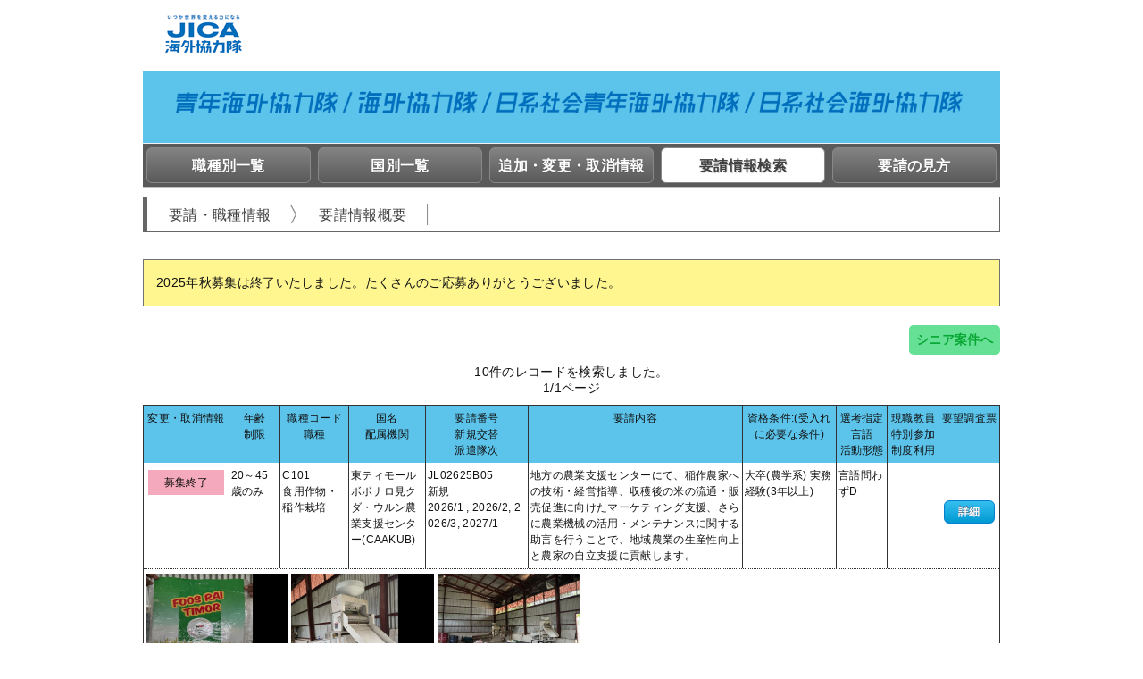

--- FILE ---
content_type: text/html; charset=UTF-8
request_url: https://www.jocv-info.jica.go.jp/jv/index.php?m=List&jID=C101&period=2022%7C%EF%BF%BD%EF%BF%BD%EF%BF%BD
body_size: 6236
content:
<!DOCTYPE HTML>
<html>
<head>
<meta charset="utf-8">
<meta name="viewport" content="width=device-width, initial-scale=1.0">
<title>要請情報概要｜【一般案件】｜JICA海外協力隊</title>
<meta name="Keywords" content="国際協力機構,国際協力事業団,JICA,JAICA,ジャイカ,ジカ,国際,協力,機構,独立行政法人,ボランティア,海外ボランティア,海外,青年海外協力隊,協力隊,開発途上国,発展途上国">
<meta name="Description" content="私たちは、日本と開発途上国の人々をむすぶ架け橋として、互いの知識や経験を活かした協力をすすめ、平和で豊かな世界の実現をめざします。">

<script>
(function(i,s,o,g,r,a,m){i['GoogleAnalyticsObject']=r;i[r]=i[r]||function(){
  (i[r].q=i[r].q||[]).push(arguments)},i[r].l=1*new Date();a=s.createElement(o),

m=s.getElementsByTagName(o)[0];a.async=1;a.src=g;m.parentNode.insertBefore(a,m)

})(window,document,'script','https://www.google-analytics.com/analytics.js','ga');

  ga('create', 'UA-81893532-1', 'auto');
  ga('send', 'pageview');
</script>

<!--[if lt IE 9]>
<script src="http://html5shiv.googlecode.com/svn/trunk/html5.js"></script>
<![endif]-->
<script type="text/javascript" src="./../js/jquery-1.11.3.min.js"></script>
<script type="text/javascript" src="./../js/scrolltopcontrol.js"></script>
<!--[if gte IE 9]><!-->
<script type="text/javascript" src="./../js/page.js"></script>
<!--<![endif]-->
<!--[if lt IE 9]>
<script type="text/javascript" src="./../js/page_ieold.js"></script>
<![endif]-->
<link href="./../css/reset5.css" rel="stylesheet" type="text/css" media="all">
<link href="./../css/normalize.css" rel="stylesheet" type="text/css" media="all">
<link href="./../css/common.css" rel="stylesheet" type="text/css" media="all">
<link href="./../css/design.css?v=20251225-002" rel="stylesheet" type="text/css" media="all">
<link href="./../css/print.css" rel="stylesheet" type="text/css" media="print">
<link href="./../css/magnific-popup.css" rel="stylesheet">
<script type="text/javascript" src="./../js/jquery.magnific-popup.min.js"></script>
<!--[if lt IE 9]>
<link href="./../css/ieold.css" rel="stylesheet" type="text/css" media="all">
<link href="./../css/ieold_print.css" rel="stylesheet" type="text/css" media="print">
<![endif]-->
	<script>
	jQuery(document).ready(function($){
		$('.go_period_select').change(function(){
			$(this).submit();
		});
		$('.search_select_period').change(function(){
			if ($('.job_post_msgs .msg_' + $(this).prop('selectedIndex')).html()) {
				$('.messagetxt').html($('.job_post_msgs .msg_' + $(this).prop('selectedIndex')).html());
				$('.messagetxt').show();
			} else {
				$('.messagetxt').hide();
			}
			setSelectPeriodColor($(this));
		});
		setSelectPeriodColor($('.search_select_period'));
		function setSelectPeriodColor(ui)
		{
			//ui.css('background-color', ui.find('option:selected').css('background-color'))
		}
	});
	</script>


<!-- Google tag (gtag.js) -->
<script async src="https://www.googletagmanager.com/gtag/js?id=G-BNQXLF2RFH"></script>
<script>
  window.dataLayer = window.dataLayer || [];
  function gtag(){dataLayer.push(arguments);}
  gtag('js', new Date());

  gtag('config', 'G-BNQXLF2RFH');
</script>
</head>

<body class="seinenkaigai">
<a href="#contents-container" class="skiplink"></a>

<div id="header-container">
  <div id="header-row1">
    <h1 id="header-logo">
      <a href="https://www.jica.go.jp/volunteer/" target="_blank"><img alt="JICA" class="jica_logo" src="/images/jica_logo.png"></a>
    </h1>
    <!--
    <ul class="logo">
      <li>
        <a href="https://www.jica.go.jp/volunteer/application/seinen/" target="newwin">
          <img src="/images/logo_jv_2019.png" alt="青年海外協力隊ホーム">
        </a>
      </li>
      <li>
        <a href="https://www.jica.go.jp/volunteer/application/" target="newwin">
          <img src="/images/logo_short_2019.jpg" alt="短期派遣">
        </a>
      </li>
    </ul>
    -->
  </div>
  <div id="header-title">
    <span class="header-titleimg">
      <a href="https://www.jica.go.jp/volunteer/application/index.html" target="newwin">
            <img src="/images/logo_jv_2019.png" alt="青年海外協力隊">
            </a>
    </span>
    <span class="header-subtitle"></span>
  </div>
</div>

<nav>
	<div id="gnavi">
		<ul>
			<li class="gnavi001"><a href="./?m=BList">職種別一覧</a></li>
			<li class="gnavi002"><a href="./?m=CList">国別一覧</a></li>
			<li class="gnavi003"><a href="./?m=UList">追加・変更・取消情報</a></li>
			<li class="gnavi004 active"><a href="./">要請情報検索</a></li>
			<li class="gnavi005 manual"><a href="https://www.jica.go.jp/volunteer/application/seinen/job_guide/" target="newwin">要請の見方</a></li>
		</ul>
	</div>
	<!-- /#gnavi -->
</nav>
<nav id="breadcrumb">
	<ul>
		<li><span>要請・職種情報</span></li>
		<li><span>要請情報概要</span></li>
	</ul>
</nav>
<div id="contents-container">
  <div id="main-contents">
  
  	<div class="messagetxt">2025年秋募集は終了いたしました。たくさんのご応募ありがとうございました。</div>
  	<!-- /.messtext -->

<div class="info_switcher"><a href="http://www.jocv-info.jica.go.jp/sv/" class="senior-link">シニア案件へ</a></div>

<!-- Google Tag Manager (noscript) -->
<noscript><iframe src="https://www.googletagmanager.com/ns.html?id=GTM-WKFSK7W"
height="0" width="0" style="display:none;visibility:hidden"></iframe></noscript>
<!-- End Google Tag Manager (noscript) -->

  	<p class="searchresulttxt">10件のレコードを検索しました。 <br>1/1ページ</p>
  	<div class="pagenavi"></div>
  	<!-- /.pagenavi -->
	<div class="infocardcontainer">
		<div class="infocardbox">

						<div class="smpshow smp_job_close">
				<span class="job_status_block job_status" style="background-color: #F5A9BC;">募集終了</span>
			</div>
			
			<div class="column1 clms smphidden">
				<div class="colth">変更・取消情報</div><!-- /.colth -->
				<div class="coltd">
					
											<p class="smphidden">
						<span class="job_status_block job_status"  style="background-color: #F5A9BC;">募集終了</span>
						</p>
					
				</div>
				<!-- /.coltd -->
			</div><!-- /.column1 -->

			<div class="column8 clms">
				<div class="colth">
				年齢<br>制限
				</div>
				<div class="coltd">
										20～45歳のみ
									</div>
			</div>

			<div class="column2 clms">
				<div class="colth"><span class="smphidden">職種コード<br></span>職種</div><!-- /.colth -->
				<div class="coltd" style="#FFFFCC"><span class="smphidden">C101<br></span>
食用作物・稲作栽培</div><!-- /.coltd -->
			</div><!-- /.column2 -->

			<div class="column3 clms">
				<div class="colth">国名<br>配属機関</div><!-- /.colth -->
				<div class="coltd">東ティモール<br>
ボボナロ見クダ・ウルン農業支援センター(CAAKUB)</div><!-- /.coltd -->
			</div><!-- /.col3 -->

			<div class="column4 clms">
				<div class="colth">
					<span class="smphidden">要請番号<br></span>
					新規交替<br>
					派遣隊次
				</div><!-- /.colth -->
				<div class="coltd">
					<span class="smphidden">JL02625B05<br></span>
					新規
					<!--2年-->
																<br>2026/1
, 2026/2, 2026/3, 2027/1									</div><!-- /.coltd -->
			</div><!-- /.col4 -->

			<div class="column5 clms">
				<div class="colth">要請内容</div><!-- /.colth -->
				<div class="coltd">地方の農業支援センターにて、稲作農家への技術・経営指導、収穫後の米の流通・販売促進に向けたマーケティング支援、さらに農業機械の活用・メンテナンスに関する助言を行うことで、地域農業の生産性向上と農家の自立支援に貢献します。</div><!-- /.coltd -->
			</div><!-- /.col5 -->

			<div class="column6 clms">
				<div class="colth">資格条件:(受入れに必要な条件<!--受入れに不可欠な条件-->)</div><!-- /.colth -->
				<div class="coltd">大卒(農学系) 実務経験(3年以上) </div><!-- /.coltd -->
			</div>

            <!--
			<div class="column8 clms">
				<div class="colth">
				特記事項
				</div>
				<div class="coltd">
										隊員が居住する住居は、単身用…
									</div>
			</div>
            -->

			<div class="column7 clms">
				<div class="colth">
					選考指定言語<br>
					活動形態
				</div><!-- /.colth -->
				<div class="coltd">
					言語問わずD					<br>
									</div><!-- /.coltd -->
			</div>

			<!--
			<div class="column8 clms">
				<div class="colth">類似職種</div>
				<div class="coltd ruijiari">
				<a href="index.php?m=List&amp;jID=A101&period=2025|秋">コミュニティ開発</a>							</div>
			</div>
		-->

			<div class="column8 clms">
				<div class="colth">現職教員特別参加制度利用</div>
				<div class="coltd"></div>
			</div>

			<div class="column9 clms">
				<div class="colth">要望調査票</div><!-- /.colth -->
				<div class="coltd"><a href="./index.php?m=Info&amp;yID=JL02625B05" class="btndetailshow" target="_blank">詳細</a></div><!-- /.coltd -->
			</div>

						<div class="column91 image-popup">
				<div class="colth91">写真</div><!-- /.colth -->
				<div class="coltd91">
					<a href="./../photo/JV/JL02625B05_1.jpg?t=1757292700" class="image-popup-no-margins" title=""><img src="./../photo/JV/JL02625B05_1re.jpg?t=1757292700" alt=""></a>					<a href="./../photo/JV/JL02625B05_2.jpg?t=1757292700" class="image-popup-no-margins" title=""><img src="./../photo/JV/JL02625B05_2re.jpg?t=1757292700" alt=""></a>					<a href="./../photo/JV/JL02625B05_3.jpg?t=1757292700" class="image-popup-no-margins" title=""><img src="./../photo/JV/JL02625B05_3re.jpg?t=1757292700" alt=""></a>					          
          <div class="ogp_imgs">
                                                                      </div>
        </div><!-- /.coltd -->
      </div><!-- /.column91 -->
			
		</div>
		<!-- /.infocardbox -->
		<div class="infocardbox">

						<div class="smpshow smp_job_close">
				<span class="job_status_block job_status" style="background-color: #F5A9BC;">募集終了</span>
			</div>
			
			<div class="column1 clms smphidden">
				<div class="colth">変更・取消情報</div><!-- /.colth -->
				<div class="coltd">
					
											<p class="smphidden">
						<span class="job_status_block job_status"  style="background-color: #F5A9BC;">募集終了</span>
						</p>
					
				</div>
				<!-- /.coltd -->
			</div><!-- /.column1 -->

			<div class="column8 clms">
				<div class="colth">
				年齢<br>制限
				</div>
				<div class="coltd">
									</div>
			</div>

			<div class="column2 clms">
				<div class="colth"><span class="smphidden">職種コード<br></span>職種</div><!-- /.colth -->
				<div class="coltd" style="#FFFFCC"><span class="smphidden">C101<br></span>
食用作物・稲作栽培</div><!-- /.coltd -->
			</div><!-- /.column2 -->

			<div class="column3 clms">
				<div class="colth">国名<br>配属機関</div><!-- /.colth -->
				<div class="coltd">ブータン<br>
バジョ農業研究開発センター</div><!-- /.coltd -->
			</div><!-- /.col3 -->

			<div class="column4 clms">
				<div class="colth">
					<span class="smphidden">要請番号<br></span>
					新規交替<br>
					派遣隊次
				</div><!-- /.colth -->
				<div class="coltd">
					<span class="smphidden">JL04825B14<br></span>
					新規
					<!--2年-->
																<br>2026/1
, 2026/2, 2026/3, 2027/1									</div><!-- /.coltd -->
			</div><!-- /.col4 -->

			<div class="column5 clms">
				<div class="colth">要請内容</div><!-- /.colth -->
				<div class="coltd">中西部地域を管轄する農業試験場において、各地域で生産可能な米の品種改良の研究を同僚と共に実施します。また、同僚に対する技術指導も期待されています。</div><!-- /.coltd -->
			</div><!-- /.col5 -->

			<div class="column6 clms">
				<div class="colth">資格条件:(受入れに必要な条件<!--受入れに不可欠な条件-->)</div><!-- /.colth -->
				<div class="coltd">大卒(農学系) 実務経験(5年以上) 米の品種改良に携わった経験(必須) </div><!-- /.coltd -->
			</div>

            <!--
			<div class="column8 clms">
				<div class="colth">
				特記事項
				</div>
				<div class="coltd">
										・任地での生活使用言語は英語…
									</div>
			</div>
            -->

			<div class="column7 clms">
				<div class="colth">
					選考指定言語<br>
					活動形態
				</div><!-- /.colth -->
				<div class="coltd">
					英語C					<br>
									</div><!-- /.coltd -->
			</div>

			<!--
			<div class="column8 clms">
				<div class="colth">類似職種</div>
				<div class="coltd">
											</div>
			</div>
		-->

			<div class="column8 clms">
				<div class="colth">現職教員特別参加制度利用</div>
				<div class="coltd"></div>
			</div>

			<div class="column9 clms">
				<div class="colth">要望調査票</div><!-- /.colth -->
				<div class="coltd"><a href="./index.php?m=Info&amp;yID=JL04825B14" class="btndetailshow" target="_blank">詳細</a></div><!-- /.coltd -->
			</div>

			
		</div>
		<!-- /.infocardbox -->
		<div class="infocardbox">

						<div class="smpshow smp_job_close">
				<span class="job_status_block job_status" style="background-color: #F5A9BC;">募集終了</span>
			</div>
			
			<div class="column1 clms smphidden">
				<div class="colth">変更・取消情報</div><!-- /.colth -->
				<div class="coltd">
					
											<p class="smphidden">
						<span class="job_status_block job_status"  style="background-color: #F5A9BC;">募集終了</span>
						</p>
					
				</div>
				<!-- /.coltd -->
			</div><!-- /.column1 -->

			<div class="column8 clms">
				<div class="colth">
				年齢<br>制限
				</div>
				<div class="coltd">
										20～45歳のみ
									</div>
			</div>

			<div class="column2 clms">
				<div class="colth"><span class="smphidden">職種コード<br></span>職種</div><!-- /.colth -->
				<div class="coltd" style="#FFFFCC"><span class="smphidden">C101<br></span>
食用作物・稲作栽培</div><!-- /.coltd -->
			</div><!-- /.column2 -->

			<div class="column3 clms">
				<div class="colth">国名<br>配属機関</div><!-- /.colth -->
				<div class="coltd">ホンジュラス<br>
ホンジュラス国立職業訓練学校ラパス校</div><!-- /.coltd -->
			</div><!-- /.col3 -->

			<div class="column4 clms">
				<div class="colth">
					<span class="smphidden">要請番号<br></span>
					新規交替<br>
					派遣隊次
				</div><!-- /.colth -->
				<div class="coltd">
					<span class="smphidden">JL23925B02<br></span>
					新規
					<!--2年-->
																<br>2026/1
, 2026/3, 2027/1									</div><!-- /.coltd -->
			</div><!-- /.col4 -->

			<div class="column5 clms">
				<div class="colth">要請内容</div><!-- /.colth -->
				<div class="coltd">同国西部の国立職業訓練校の農業コースにおいて、教員と生徒に対して技術的な支援を行います。また、教員<br />
の知識や技術をアップデートするための研修を計画、実施します。<br />
</div><!-- /.coltd -->
			</div><!-- /.col5 -->

			<div class="column6 clms">
				<div class="colth">資格条件:(受入れに必要な条件<!--受入れに不可欠な条件-->)</div><!-- /.colth -->
				<div class="coltd">大卒(農学系) 実務経験(2年以上) </div><!-- /.coltd -->
			</div>

            <!--
			<div class="column8 clms">
				<div class="colth">
				特記事項
				</div>
				<div class="coltd">
										原則ホームステイとする。但し…
									</div>
			</div>
            -->

			<div class="column7 clms">
				<div class="colth">
					選考指定言語<br>
					活動形態
				</div><!-- /.colth -->
				<div class="coltd">
					英語D					<br>
									</div><!-- /.coltd -->
			</div>

			<!--
			<div class="column8 clms">
				<div class="colth">類似職種</div>
				<div class="coltd">
											</div>
			</div>
		-->

			<div class="column8 clms">
				<div class="colth">現職教員特別参加制度利用</div>
				<div class="coltd"></div>
			</div>

			<div class="column9 clms">
				<div class="colth">要望調査票</div><!-- /.colth -->
				<div class="coltd"><a href="./index.php?m=Info&amp;yID=JL23925B02" class="btndetailshow" target="_blank">詳細</a></div><!-- /.coltd -->
			</div>

			
		</div>
		<!-- /.infocardbox -->
		<div class="infocardbox">

						<div class="smpshow smp_job_close">
				<span class="job_status_block job_status" style="background-color: #F5A9BC;">募集終了</span>
			</div>
			
			<div class="column1 clms smphidden">
				<div class="colth">変更・取消情報</div><!-- /.colth -->
				<div class="coltd">
					
											<p class="smphidden">
						<span class="job_status_block job_status"  style="background-color: #F5A9BC;">募集終了</span>
						</p>
					
				</div>
				<!-- /.coltd -->
			</div><!-- /.column1 -->

			<div class="column8 clms">
				<div class="colth">
				年齢<br>制限
				</div>
				<div class="coltd">
										20～45歳のみ
									</div>
			</div>

			<div class="column2 clms">
				<div class="colth"><span class="smphidden">職種コード<br></span>職種</div><!-- /.colth -->
				<div class="coltd" style="#FFFFCC"><span class="smphidden">C101<br></span>
食用作物・稲作栽培</div><!-- /.coltd -->
			</div><!-- /.column2 -->

			<div class="column3 clms">
				<div class="colth">国名<br>配属機関</div><!-- /.colth -->
				<div class="coltd">ウガンダ<br>
ブギニャニャ地域農業調査開発研究所イクルエ支部</div><!-- /.coltd -->
			</div><!-- /.col3 -->

			<div class="column4 clms">
				<div class="colth">
					<span class="smphidden">要請番号<br></span>
					新規交替<br>
					派遣隊次
				</div><!-- /.colth -->
				<div class="coltd">
					<span class="smphidden">JL54525B01<br></span>
					交替
					<!--2年-->
																<br>2026/2
, 2026/3, 2027/1									</div><!-- /.coltd -->
			</div><!-- /.col4 -->

			<div class="column5 clms">
				<div class="colth">要請内容</div><!-- /.colth -->
				<div class="coltd">国立農業研究所傘下の試験場において、JICAの専門家や現地研究者と協力しながら、稲作に関する各種試験や研究を実施します。配属先が実施する農業研修に協力し、稲作技術の普及を支援します。</div><!-- /.coltd -->
			</div><!-- /.col5 -->

			<div class="column6 clms">
				<div class="colth">資格条件:(受入れに必要な条件<!--受入れに不可欠な条件-->)</div><!-- /.colth -->
				<div class="coltd">大卒(農学系) 稲作技術の研究に携わった経験があると良い </div><!-- /.coltd -->
			</div>

            <!--
			<div class="column8 clms">
				<div class="colth">
				特記事項
				</div>
				<div class="coltd">
										・任地での生活使用言語は、英…
									</div>
			</div>
            -->

			<div class="column7 clms">
				<div class="colth">
					選考指定言語<br>
					活動形態
				</div><!-- /.colth -->
				<div class="coltd">
					英語D					<br>
									</div><!-- /.coltd -->
			</div>

			<!--
			<div class="column8 clms">
				<div class="colth">類似職種</div>
				<div class="coltd">
											</div>
			</div>
		-->

			<div class="column8 clms">
				<div class="colth">現職教員特別参加制度利用</div>
				<div class="coltd"></div>
			</div>

			<div class="column9 clms">
				<div class="colth">要望調査票</div><!-- /.colth -->
				<div class="coltd"><a href="./index.php?m=Info&amp;yID=JL54525B01" class="btndetailshow" target="_blank">詳細</a></div><!-- /.coltd -->
			</div>

			
		</div>
		<!-- /.infocardbox -->
		<div class="infocardbox">

						<div class="smpshow smp_job_close">
				<span class="job_status_block job_status" style="background-color: #F5A9BC;">募集終了</span>
			</div>
			
			<div class="column1 clms smphidden">
				<div class="colth">変更・取消情報</div><!-- /.colth -->
				<div class="coltd">
					
											<p class="smphidden">
						<span class="job_status_block job_status"  style="background-color: #F5A9BC;">募集終了</span>
						</p>
					
				</div>
				<!-- /.coltd -->
			</div><!-- /.column1 -->

			<div class="column8 clms">
				<div class="colth">
				年齢<br>制限
				</div>
				<div class="coltd">
										20～45歳のみ
									</div>
			</div>

			<div class="column2 clms">
				<div class="colth"><span class="smphidden">職種コード<br></span>職種</div><!-- /.colth -->
				<div class="coltd" style="#FFFFCC"><span class="smphidden">C101<br></span>
食用作物・稲作栽培</div><!-- /.coltd -->
			</div><!-- /.column2 -->

			<div class="column3 clms">
				<div class="colth">国名<br>配属機関</div><!-- /.colth -->
				<div class="coltd">モザンビーク<br>
グッドネーバーズ・モザンビーク</div><!-- /.coltd -->
			</div><!-- /.col3 -->

			<div class="column4 clms">
				<div class="colth">
					<span class="smphidden">要請番号<br></span>
					新規交替<br>
					派遣隊次
				</div><!-- /.colth -->
				<div class="coltd">
					<span class="smphidden">JL63025B06<br></span>
					新規
					<!--2年-->
																<br>2026/2
, 2026/3, 2027/1									</div><!-- /.coltd -->
			</div><!-- /.col4 -->

			<div class="column5 clms">
				<div class="colth">要請内容</div><!-- /.colth -->
				<div class="coltd">国際NGOが支援を行う地域で、配属先フィールド・スタッフとともに、農家グループに対し、主食であるトウモロコシ(メイズ)や豆類を主とした農作物栽培の技術支援に取り組みます。農家の生産向上を通して低所得農家の生計向上を目指した活動です。</div><!-- /.coltd -->
			</div><!-- /.col5 -->

			<div class="column6 clms">
				<div class="colth">資格条件:(受入れに必要な条件<!--受入れに不可欠な条件-->)</div><!-- /.colth -->
				<div class="coltd">大卒(農学系) 実務経験(2年以上) 農作業経験 必須 (通算3か月以上) </div><!-- /.coltd -->
			</div>

            <!--
			<div class="column8 clms">
				<div class="colth">
				特記事項
				</div>
				<div class="coltd">
										・国際NGOに配属となること…
									</div>
			</div>
            -->

			<div class="column7 clms">
				<div class="colth">
					選考指定言語<br>
					活動形態
				</div><!-- /.colth -->
				<div class="coltd">
					英語C					<br>
									</div><!-- /.coltd -->
			</div>

			<!--
			<div class="column8 clms">
				<div class="colth">類似職種</div>
				<div class="coltd ruijiari">
				<a href="index.php?m=List&amp;jID=C103&period=2025|秋">野菜栽培</a>				<br><a href="index.php?m=List&amp;jID=A101&period=2025|秋">コミュニティ開発</a>			</div>
			</div>
		-->

			<div class="column8 clms">
				<div class="colth">現職教員特別参加制度利用</div>
				<div class="coltd"></div>
			</div>

			<div class="column9 clms">
				<div class="colth">要望調査票</div><!-- /.colth -->
				<div class="coltd"><a href="./index.php?m=Info&amp;yID=JL63025B06" class="btndetailshow" target="_blank">詳細</a></div><!-- /.coltd -->
			</div>

			
		</div>
		<!-- /.infocardbox -->
		<div class="infocardbox">

						<div class="smpshow smp_job_close">
				<span class="job_status_block job_status" style="background-color: #F5A9BC;">募集終了</span>
			</div>
			
			<div class="column1 clms">
				<div class="colth">変更・取消情報</div><!-- /.colth -->
				<div class="coltd tsuikaari">
											追加
						<br>2025-09-19												&nbsp;						<br>
					
											<p class="smphidden">
						<span class="job_status_block job_status"  style="background-color: #F5A9BC;">募集終了</span>
						</p>
					
				</div>
				<!-- /.coltd -->
			</div><!-- /.column1 -->

			<div class="column8 clms">
				<div class="colth">
				年齢<br>制限
				</div>
				<div class="coltd">
										20～45歳のみ
									</div>
			</div>

			<div class="column2 clms">
				<div class="colth"><span class="smphidden">職種コード<br></span>職種</div><!-- /.colth -->
				<div class="coltd" style="#FFFFCC"><span class="smphidden">C101<br></span>
食用作物・稲作栽培</div><!-- /.coltd -->
			</div><!-- /.column2 -->

			<div class="column3 clms">
				<div class="colth">国名<br>配属機関</div><!-- /.colth -->
				<div class="coltd">フィリピン<br>
国立セントラルビコール農業大学</div><!-- /.coltd -->
			</div><!-- /.col3 -->

			<div class="column4 clms">
				<div class="colth">
					<span class="smphidden">要請番号<br></span>
					新規交替<br>
					派遣隊次
				</div><!-- /.colth -->
				<div class="coltd">
					<span class="smphidden">JL01225B16<br></span>
					新規
					<!--2年-->
																<br>2026/1
, 2026/2, 2026/3									</div><!-- /.coltd -->
			</div><!-- /.col4 -->

			<div class="column5 clms">
				<div class="colth">要請内容</div><!-- /.colth -->
				<div class="coltd">農業大学の学生が地域農家と共に行う実習及び普及活動をサポートしながら、地域の農家の直面する課題について共に考え改善に向けた実践への協力や、生産性の向上や収入向上につながる効率的な農業の提案を行います。</div><!-- /.coltd -->
			</div><!-- /.col5 -->

			<div class="column6 clms">
				<div class="colth">資格条件:(受入れに必要な条件<!--受入れに不可欠な条件-->)</div><!-- /.colth -->
				<div class="coltd">大卒(農学系) 実務経験(2年以上) ﾌｨｰﾙﾄﾞﾜｰｸ、野菜栽培、農場勤務等が必須 </div><!-- /.coltd -->
			</div>

            <!--
			<div class="column8 clms">
				<div class="colth">
				特記事項
				</div>
				<div class="coltd">
										学生の実習及び普及プログラム…
									</div>
			</div>
            -->

			<div class="column7 clms">
				<div class="colth">
					選考指定言語<br>
					活動形態
				</div><!-- /.colth -->
				<div class="coltd">
					英語B					<br>
									</div><!-- /.coltd -->
			</div>

			<!--
			<div class="column8 clms">
				<div class="colth">類似職種</div>
				<div class="coltd ruijiari">
				<a href="index.php?m=List&amp;jID=A101&period=2025|秋">コミュニティ開発</a>				<br><a href="index.php?m=List&amp;jID=C103&period=2025|秋">野菜栽培</a>			</div>
			</div>
		-->

			<div class="column8 clms">
				<div class="colth">現職教員特別参加制度利用</div>
				<div class="coltd"></div>
			</div>

			<div class="column9 clms">
				<div class="colth">要望調査票</div><!-- /.colth -->
				<div class="coltd"><a href="./index.php?m=Info&amp;yID=JL01225B16" class="btndetailshow" target="_blank">詳細</a></div><!-- /.coltd -->
			</div>

						<div class="column91 image-popup">
				<div class="colth91">写真</div><!-- /.colth -->
				<div class="coltd91">
					<a href="./../photo/JV/JL01225B16_1.jpg?t=1758597405" class="image-popup-no-margins" title="配属先オフィス　外観"><img src="./../photo/JV/JL01225B16_1re.jpg?t=1758597405" alt="配属先オフィス　外観"></a>					<a href="./../photo/JV/JL01225B16_2.jpg?t=1758597405" class="image-popup-no-margins" title="学生が農家と行う実習の様子"><img src="./../photo/JV/JL01225B16_2re.jpg?t=1758597405" alt="学生が農家と行う実習の様子"></a>					<a href="./../photo/JV/JL01225B16_3.jpg?t=1758597405" class="image-popup-no-margins" title="有機野菜生産についての研修"><img src="./../photo/JV/JL01225B16_3re.jpg?t=1758597405" alt="有機野菜生産についての研修"></a>					<a href="./../photo/JV/JL01225B16_4.jpg?t=1758597405" class="image-popup-no-margins" title="国立セントラルビコール農業大学デモファーム（１）"><img src="./../photo/JV/JL01225B16_4re.jpg?t=1758597405" alt="国立セントラルビコール農業大学デモファーム（１）"></a>          <a href="./../photo/JV/JL01225B16_5.jpg?t=1758597405" class="image-popup-no-margins" title="国立セントラルビコール農業大学デモファーム（２）"><img src="./../photo/JV/JL01225B16_5re.jpg?t=1758597405" alt="国立セントラルビコール農業大学デモファーム（２）"></a>
          <div class="ogp_imgs">
                                                                      </div>
        </div><!-- /.coltd -->
      </div><!-- /.column91 -->
			
		</div>
		<!-- /.infocardbox -->
		<div class="infocardbox">

						<div class="smpshow smp_job_close">
				<span class="job_status_block job_status" style="background-color: #F5A9BC;">募集終了</span>
			</div>
			
			<div class="column1 clms">
				<div class="colth">変更・取消情報</div><!-- /.colth -->
				<div class="coltd tsuikaari">
											追加
						<br>2025-09-19												&nbsp;						<br>
					
											<p class="smphidden">
						<span class="job_status_block job_status"  style="background-color: #F5A9BC;">募集終了</span>
						</p>
					
				</div>
				<!-- /.coltd -->
			</div><!-- /.column1 -->

			<div class="column8 clms">
				<div class="colth">
				年齢<br>制限
				</div>
				<div class="coltd">
										20～45歳のみ
									</div>
			</div>

			<div class="column2 clms">
				<div class="colth"><span class="smphidden">職種コード<br></span>職種</div><!-- /.colth -->
				<div class="coltd" style="#FFFFCC"><span class="smphidden">C101<br></span>
食用作物・稲作栽培</div><!-- /.coltd -->
			</div><!-- /.column2 -->

			<div class="column3 clms">
				<div class="colth">国名<br>配属機関</div><!-- /.colth -->
				<div class="coltd">マラウイ<br>
リフウ稲作試験所</div><!-- /.coltd -->
			</div><!-- /.col3 -->

			<div class="column4 clms">
				<div class="colth">
					<span class="smphidden">要請番号<br></span>
					新規交替<br>
					派遣隊次
				</div><!-- /.colth -->
				<div class="coltd">
					<span class="smphidden">JL52425B11<br></span>
					新規
					<!--2年-->
																<br>2026/1
, 2026/2, 2026/3, 2027/1									</div><!-- /.coltd -->
			</div><!-- /.col4 -->

			<div class="column5 clms">
				<div class="colth">要請内容</div><!-- /.colth -->
				<div class="coltd">「Warm heart of Africa」マラウイ地方部にある国立の稲作研究機関において、収量を増加させるための助言、栽培技術の情報提供が期待されています。また米の付加価値を上げるような食品加工品の提案も期待されています。</div><!-- /.coltd -->
			</div><!-- /.col5 -->

			<div class="column6 clms">
				<div class="colth">資格条件:(受入れに必要な条件<!--受入れに不可欠な条件-->)</div><!-- /.colth -->
				<div class="coltd">大卒(農学系) 実務経験(2年以上) </div><!-- /.coltd -->
			</div>

            <!--
			<div class="column8 clms">
				<div class="colth">
				特記事項
				</div>
				<div class="coltd">
										生活の中で現地語(チェワ語)…
									</div>
			</div>
            -->

			<div class="column7 clms">
				<div class="colth">
					選考指定言語<br>
					活動形態
				</div><!-- /.colth -->
				<div class="coltd">
					英語B					<br>
									</div><!-- /.coltd -->
			</div>

			<!--
			<div class="column8 clms">
				<div class="colth">類似職種</div>
				<div class="coltd">
											</div>
			</div>
		-->

			<div class="column8 clms">
				<div class="colth">現職教員特別参加制度利用</div>
				<div class="coltd"></div>
			</div>

			<div class="column9 clms">
				<div class="colth">要望調査票</div><!-- /.colth -->
				<div class="coltd"><a href="./index.php?m=Info&amp;yID=JL52425B11" class="btndetailshow" target="_blank">詳細</a></div><!-- /.coltd -->
			</div>

			
		</div>
		<!-- /.infocardbox -->
		<div class="infocardbox">

						<div class="smpshow smp_job_close">
				<span class="job_status_block job_status" style="background-color: #F5A9BC;">募集終了</span>
			</div>
			
			<div class="column1 clms">
				<div class="colth">変更・取消情報</div><!-- /.colth -->
				<div class="coltd tsuikaari">
											追加
						<br>2025-09-19												&nbsp;						<br>
					
											<p class="smphidden">
						<span class="job_status_block job_status"  style="background-color: #F5A9BC;">募集終了</span>
						</p>
					
				</div>
				<!-- /.coltd -->
			</div><!-- /.column1 -->

			<div class="column8 clms">
				<div class="colth">
				年齢<br>制限
				</div>
				<div class="coltd">
										20～45歳のみ
									</div>
			</div>

			<div class="column2 clms">
				<div class="colth"><span class="smphidden">職種コード<br></span>職種</div><!-- /.colth -->
				<div class="coltd" style="#FFFFCC"><span class="smphidden">C101<br></span>
食用作物・稲作栽培</div><!-- /.coltd -->
			</div><!-- /.column2 -->

			<div class="column3 clms">
				<div class="colth">国名<br>配属機関</div><!-- /.colth -->
				<div class="coltd">ウガンダ<br>
ズィローブウェ・アガリアワム・アグリビジネス研修組合(ZAABTA)</div><!-- /.coltd -->
			</div><!-- /.col3 -->

			<div class="column4 clms">
				<div class="colth">
					<span class="smphidden">要請番号<br></span>
					新規交替<br>
					派遣隊次
				</div><!-- /.colth -->
				<div class="coltd">
					<span class="smphidden">JL54525B11<br></span>
					交替
					<!--2年-->
																<br>2026/2
, 2026/3, 2027/1									</div><!-- /.coltd -->
			</div><!-- /.col4 -->

			<div class="column5 clms">
				<div class="colth">要請内容</div><!-- /.colth -->
				<div class="coltd">その際立つ運営状況により近隣の農業協同組合からも羨望の眼差しで見られる配属先において、主に小規模稲作農家の生計向上を支援します。稲作のデモ圃場を通じた栽培技術の紹介や付加価値向上支援、マーケティングなど、様々な切り口での活動展開が可能です。</div><!-- /.coltd -->
			</div><!-- /.col5 -->

			<div class="column6 clms">
				<div class="colth">資格条件:(受入れに必要な条件<!--受入れに不可欠な条件-->)</div><!-- /.colth -->
				<div class="coltd"></div><!-- /.coltd -->
			</div>

            <!--
			<div class="column8 clms">
				<div class="colth">
				特記事項
				</div>
				<div class="coltd">
										・任地での生活使用言語は、英…
									</div>
			</div>
            -->

			<div class="column7 clms">
				<div class="colth">
					選考指定言語<br>
					活動形態
				</div><!-- /.colth -->
				<div class="coltd">
					英語C					<br>
									</div><!-- /.coltd -->
			</div>

			<!--
			<div class="column8 clms">
				<div class="colth">類似職種</div>
				<div class="coltd ruijiari">
				<a href="index.php?m=List&amp;jID=A101&period=2025|秋">コミュニティ開発</a>							</div>
			</div>
		-->

			<div class="column8 clms">
				<div class="colth">現職教員特別参加制度利用</div>
				<div class="coltd"></div>
			</div>

			<div class="column9 clms">
				<div class="colth">要望調査票</div><!-- /.colth -->
				<div class="coltd"><a href="./index.php?m=Info&amp;yID=JL54525B11" class="btndetailshow" target="_blank">詳細</a></div><!-- /.coltd -->
			</div>

			
		</div>
		<!-- /.infocardbox -->
		<div class="infocardbox">

						<div class="smpshow smp_job_close">
				<span class="job_status_block job_status" style="background-color: #F5A9BC;">募集終了</span>
			</div>
			
			<div class="column1 clms">
				<div class="colth">変更・取消情報</div><!-- /.colth -->
				<div class="coltd tsuikaari">
											追加
						<br>2025-09-19												&nbsp;						<br>
					
											<p class="smphidden">
						<span class="job_status_block job_status"  style="background-color: #F5A9BC;">募集終了</span>
						</p>
					
				</div>
				<!-- /.coltd -->
			</div><!-- /.column1 -->

			<div class="column8 clms">
				<div class="colth">
				年齢<br>制限
				</div>
				<div class="coltd">
										20～45歳のみ
									</div>
			</div>

			<div class="column2 clms">
				<div class="colth"><span class="smphidden">職種コード<br></span>職種</div><!-- /.colth -->
				<div class="coltd" style="#FFFFCC"><span class="smphidden">C101<br></span>
食用作物・稲作栽培</div><!-- /.coltd -->
			</div><!-- /.column2 -->

			<div class="column3 clms">
				<div class="colth">国名<br>配属機関</div><!-- /.colth -->
				<div class="coltd">ウガンダ<br>
ブタレジャ県庁</div><!-- /.coltd -->
			</div><!-- /.col3 -->

			<div class="column4 clms">
				<div class="colth">
					<span class="smphidden">要請番号<br></span>
					新規交替<br>
					派遣隊次
				</div><!-- /.colth -->
				<div class="coltd">
					<span class="smphidden">JL54525B12<br></span>
					新規
					<!--2年-->
																<br>2026/2
, 2026/3, 2027/1									</div><!-- /.coltd -->
			</div><!-- /.col4 -->

			<div class="column5 clms">
				<div class="colth">要請内容</div><!-- /.colth -->
				<div class="coltd">国内最大の稲作灌漑地区を擁する県の県庁生産局に所属し、灌漑地域の農業協同組合を通じたコメ農家の支援を行います。適正な栽培技術や収穫後における処理技術の紹介・普及、更には定着といった一連の流れの中で農家の収入向上や生活改善を支援します。</div><!-- /.coltd -->
			</div><!-- /.col5 -->

			<div class="column6 clms">
				<div class="colth">資格条件:(受入れに必要な条件<!--受入れに不可欠な条件-->)</div><!-- /.colth -->
				<div class="coltd">大卒(農学系) </div><!-- /.coltd -->
			</div>

            <!--
			<div class="column8 clms">
				<div class="colth">
				特記事項
				</div>
				<div class="coltd">
										・任地での生活使用言語は、英…
									</div>
			</div>
            -->

			<div class="column7 clms">
				<div class="colth">
					選考指定言語<br>
					活動形態
				</div><!-- /.colth -->
				<div class="coltd">
					英語C					<br>
									</div><!-- /.coltd -->
			</div>

			<!--
			<div class="column8 clms">
				<div class="colth">類似職種</div>
				<div class="coltd ruijiari">
				<a href="index.php?m=List&amp;jID=A101&period=2025|秋">コミュニティ開発</a>							</div>
			</div>
		-->

			<div class="column8 clms">
				<div class="colth">現職教員特別参加制度利用</div>
				<div class="coltd"></div>
			</div>

			<div class="column9 clms">
				<div class="colth">要望調査票</div><!-- /.colth -->
				<div class="coltd"><a href="./index.php?m=Info&amp;yID=JL54525B12" class="btndetailshow" target="_blank">詳細</a></div><!-- /.coltd -->
			</div>

			
		</div>
		<!-- /.infocardbox -->
		<div class="infocardbox">

						<div class="smpshow smp_job_close">
				<span class="job_status_block job_status" style="background-color: #F5A9BC;">募集終了</span>
			</div>
			
			<div class="column1 clms">
				<div class="colth">変更・取消情報</div><!-- /.colth -->
				<div class="coltd tsuikaari">
											追加
						<br>2025-09-19												&nbsp;						<br>
					
											<p class="smphidden">
						<span class="job_status_block job_status"  style="background-color: #F5A9BC;">募集終了</span>
						</p>
					
				</div>
				<!-- /.coltd -->
			</div><!-- /.column1 -->

			<div class="column8 clms">
				<div class="colth">
				年齢<br>制限
				</div>
				<div class="coltd">
										20～45歳のみ
									</div>
			</div>

			<div class="column2 clms">
				<div class="colth"><span class="smphidden">職種コード<br></span>職種</div><!-- /.colth -->
				<div class="coltd" style="#FFFFCC"><span class="smphidden">C101<br></span>
食用作物・稲作栽培</div><!-- /.coltd -->
			</div><!-- /.column2 -->

			<div class="column3 clms">
				<div class="colth">国名<br>配属機関</div><!-- /.colth -->
				<div class="coltd">ジンバブエ<br>
ハラレ農業試験センター</div><!-- /.coltd -->
			</div><!-- /.col3 -->

			<div class="column4 clms">
				<div class="colth">
					<span class="smphidden">要請番号<br></span>
					新規交替<br>
					派遣隊次
				</div><!-- /.colth -->
				<div class="coltd">
					<span class="smphidden">JL55425B29<br></span>
					新規
					<!--2年-->
																<br>2026/1
, 2026/2, 2026/3, 2027/1									</div><!-- /.coltd -->
			</div><!-- /.col4 -->

			<div class="column5 clms">
				<div class="colth">要請内容</div><!-- /.colth -->
				<div class="coltd">首都ハラレにある農業試験場で行われているコメの試験栽培のサポートを行います。各種試験のデータ収集、分析をサポートするほか、農家への稲作普及や研修のサポート、また可能な範囲で稲作に適した地域の調査を行うことも期待されています。</div><!-- /.coltd -->
			</div><!-- /.col5 -->

			<div class="column6 clms">
				<div class="colth">資格条件:(受入れに必要な条件<!--受入れに不可欠な条件-->)</div><!-- /.colth -->
				<div class="coltd">大卒(農学系) 稲作技術の研究に携わった経験があると良い </div><!-- /.coltd -->
			</div>

            <!--
			<div class="column8 clms">
				<div class="colth">
				特記事項
				</div>
				<div class="coltd">
										全国的に電気は不安定であるが…
									</div>
			</div>
            -->

			<div class="column7 clms">
				<div class="colth">
					選考指定言語<br>
					活動形態
				</div><!-- /.colth -->
				<div class="coltd">
					英語C					<br>
									</div><!-- /.coltd -->
			</div>

			<!--
			<div class="column8 clms">
				<div class="colth">類似職種</div>
				<div class="coltd ruijiari">
				<a href="index.php?m=List&amp;jID=C108&period=2025|秋">土壌肥料</a>				<br><a href="index.php?m=List&amp;jID=A101&period=2025|秋">コミュニティ開発</a>			</div>
			</div>
		-->

			<div class="column8 clms">
				<div class="colth">現職教員特別参加制度利用</div>
				<div class="coltd"></div>
			</div>

			<div class="column9 clms">
				<div class="colth">要望調査票</div><!-- /.colth -->
				<div class="coltd"><a href="./index.php?m=Info&amp;yID=JL55425B29" class="btndetailshow" target="_blank">詳細</a></div><!-- /.coltd -->
			</div>

			
		</div>
		<!-- /.infocardbox -->
	</div>
	<!-- /.infocardcontainer -->
	<div class="pagenavi"></div>
  	<p class="searchresulttxt">1/1ページ</p>

	</div><!-- /main-contents -->
</div><!-- /contents-container -->
<div id="footer-container">
	<p>COPYRIGHT(C)1995-2015 JAPAN INTERNATIONAL COOPERATION AGENCY. ALL RIGHTS RESERVED. </p>
</div><!-- /footer-container -->
</body>
</html>


--- FILE ---
content_type: text/css
request_url: https://www.jocv-info.jica.go.jp/css/design.css?v=20251225-002
body_size: 6571
content:
@charset "UTF-8";
html {
  box-sizing: border-box;
}

*, *::after, *::before {
  box-sizing: inherit;
}

.is_test {
    background-color: #f26a1b;
    color: #000000;
    padding: 5px;
    text-align: center;
    font-weight: bold;
    font-size: 1.14286em;
}


#main-contents .pagenavi .prevnavi, #main-contents .pagenavi .nextnavi, #main-contents .infocardbox a.btndetailshow {
  -moz-box-shadow: 0px 1px 0px 0px #f0f7fa;
  -webkit-box-shadow: 0px 1px 0px 0px #f0f7fa;
  box-shadow: 0px 1px 0px 0px #f0f7fa;
  background: -webkit-gradient(linear, left top, left bottom, color-stop(0.05, #33bdef), color-stop(1, #019ad2));
  background: -moz-linear-gradient(top, #33bdef 5%, #019ad2 100%);
  background: -webkit-linear-gradient(top, #33bdef 5%, #019ad2 100%);
  background: -o-linear-gradient(top, #33bdef 5%, #019ad2 100%);
  background: -ms-linear-gradient(top, #33bdef 5%, #019ad2 100%);
  background: linear-gradient(to bottom, #33bdef 5%, #019ad2 100%);
  filter: progid:DXImageTransform.Microsoft.gradient(startColorstr='#33bdef', endColorstr='#019ad2',GradientType=0);
  background-color: #33bdef;
  -moz-border-radius: 6px;
  -webkit-border-radius: 6px;
  border-radius: 6px;
  border: 1px solid #057fd0;
  display: inline-block;
  cursor: pointer;
  color: #ffffff;
  font-family: Arial;
  font-size: 16px;
  font-weight: bold;
  padding: 3px 20px;
  text-decoration: none;
  text-shadow: 0px -1px 0px #5b6178;
}

#main-contents .pagenavi .prevnavi:hover, #main-contents .pagenavi .nextnavi:hover, #main-contents .infocardbox a.btndetailshow:hover {
  background: -webkit-gradient(linear, left top, left bottom, color-stop(0.05, #019ad2), color-stop(1, #33bdef));
  background: -moz-linear-gradient(top, #019ad2 5%, #33bdef 100%);
  background: -webkit-linear-gradient(top, #019ad2 5%, #33bdef 100%);
  background: -o-linear-gradient(top, #019ad2 5%, #33bdef 100%);
  background: -ms-linear-gradient(top, #019ad2 5%, #33bdef 100%);
  background: linear-gradient(to bottom, #019ad2 5%, #33bdef 100%);
  filter: progid:DXImageTransform.Microsoft.gradient(startColorstr='#019ad2', endColorstr='#33bdef',GradientType=0);
  background-color: #019ad2;
}

#main-contents .pagenavi .prevnavi:active, #main-contents .pagenavi .nextnavi:active, #main-contents .infocardbox a.btndetailshow:active {
  position: relative;
  top: 1px;
}

#gnavi ul li a {
  background: -webkit-gradient(linear, left top, left bottom, color-stop(0.05, #818181), color-stop(1, #5a5a5a));
  background: -moz-linear-gradient(top, #818181 5%, #5a5a5a 100%);
  background: -webkit-linear-gradient(top, #818181 5%, #5a5a5a 100%);
  background: -o-linear-gradient(top, #818181 5%, #5a5a5a 100%);
  background: -ms-linear-gradient(top, #818181 5%, #5a5a5a 100%);
  background: linear-gradient(to bottom, #818181 5%, #5a5a5a 100%);
  filter: progid:DXImageTransform.Microsoft.gradient(startColorstr='#818181', endColorstr='#5a5a5a',GradientType=0);
  background-color: #818181;
  -moz-border-radius: 6px;
  -webkit-border-radius: 6px;
  border-radius: 6px;
  border: 1px solid #888;
  display: inline-block;
  cursor: pointer;
  color: #ffffff;
  font-weight: bold;
  padding: 6px 4px;
  text-decoration: none;
  text-shadow: 0px 1px 0px #575757;
}

body {
  line-height: 1.7;
  letter-spacing: 0.02em;
  color: #121212;
}

/* サイト全体のテキストリンク設定 */
a {
  color: #0030EE;
  text-decoration: none;
}

a:link {
  text-decoration: none;
}

a:visited {
  color: #501096;
}

a:hover {
  text-decoration: underline;
}

/* ページヘッダー */
a.skiplink {
  display: block;
  overflow: hidden;
  height: 0;
  padding: 0;
}

#header-container {
  width: 960px;
  margin: 0 auto;
  position: relative;
}

#header-container #header-row1 {
  height: 80px;
  overflow: hidden;
}

#header-container #header-row1 h1#header-logo {
  margin: 0;
  padding: 0;
  position: absolute;
  top: 4px;
  left: 20px;
}

#header-container #header-row1 ul {
  margin: 0;
  padding: 37px 0 0;
  list-style-type: none;
  float: right;
}

#header-container #header-row1 ul li {
  float: left;
  margin-left: 20px;
}

#header-container #header-row1 .logo img {
  height: 1rem;
}
#header-container #header-row1 .logo .label {
  display: inline-block;
  color: #f68d60;
  margin-top: .05rem;
  font-weight: bolder;
}

#header-container #header-title {
  height: 80px;
  line-height: 1.2;
  background-color: #5CC4EB;
  overflow: hidden;
  padding-top: 22px;
  padding-left: 35px;
}
#header-container #header-title img {
  /* width: 100%; */
  height: 25px;
  padding-right: 35px;
}
#header-container #header-title img.short {
  height: 21px;
}

/* #header-container #header-title .header-titleimg { */
/*   float: left; */
/* } */

#header-container #header-title .header-titleimg span {
  display: inline-block;
  font-weight: bolder;
  font-size: 1.2rem;
}
#header-container #header-title .header-titleimg span img {
  height: 1.2rem;
}
#header-container #header-title .header-titleimg span.short,
#header-container #header-maintitle span.short {
  margin-right: 1rem;
  color: #f68d60;
  font-size: 1.5rem;
}
.tanki.limited #header-container #header-maintitle span.short {
  display: none;
}



#header-container #header-title .header-subtitle {
  /* float: left; */
  display: block;
  margin-left: 20px;
  margin-top: 8px;
  line-height: 1.2;
  font-weight: bold;
  font-size: 1.125em;
}

@media screen and (max-width: 599px) {
  #header-container {
    width: 100%;
  }
  #header-container #header-row1 {
    height: 81px;
    overflow: hidden;
  }
  #header-container #header-row1 h1#header-logo {
    margin: 0;
    padding: 0;
    position: absolute;
    top: 4px;
    left: 5px;
    max-width: 70px;
  }
  #header-container #header-row1 h1#header-logo img {
    max-width: 100%;
    height: auto;
  }
  #header-container #header-row1 ul {
    margin: 0;
    padding: 0px 0 0;
    list-style-type: none;
    float: right;
  }

  #header-container #header-row1 ul li {
    float: none;
    margin-left: 0px;
    text-align: right;
    padding-right: 5px;
  }
  /* #header-container #header-row1 ul li img { */
  /*   height: auto; */
  /*   width: auto; */
  /* } */
  #header-container #header-row1 .logo img {
    /* height: auto; */
    /* width: 75%; */
    max-height: 1rem;
    max-width: 75%;
  }
  #header-container #header-row1 .logo a {
    /* display: none; */
    display: inline-block;
    width: 100%;
  }
  #header-container #header-title {
    height: 80px;
    line-height: 1.2;
    background-color: #5CC4EB;
    overflow: hidden;
    padding-top: 10px;
    padding-left: 0;
    text-align: center;
  }
  #header-container #header-title .header-titleimg {
    float: none;
    display: block;
  }
  #header-container #header-title .header-titleimg img {
    max-width: 99%;
    height: auto;
    padding: 0 5px;
  }
  #header-container #header-title .header-subtitle {
    float: none;
    display: block;
    margin-left: 0px;
    margin-top: 8px;
    line-height: 1.2;
    font-weight: bold;
    font-size: 1.125em;
  }
}

body.seinenkaigai #header-container #header-title {
  background-color: #5CC4EB;
}

body.nikkeiseinen #header-container #header-title {
  background-color: #59A7F5;
}

body.seniorkaigai #header-container #header-title {
  background-color: #65E094;
}

body.nikkeisenior #header-container #header-title {
  background-color: #7BE689;
}

body.tanki #header-container #header-title {
  background-color: #fec267;
}

/* 詳細ページ用ヘッダー */
#header-maintitle {
  padding-top: 15px;
  margin-left: 120px;
  float: left;
  width: 840px;
}

/* .limited #header-maintitle .boshukinen { */
/*   display: none; */
/* } */

@media screen and (max-width: 599px) {
  #header-maintitle {
    width: 98%;
    float: none;
    font-size: 14px;
    margin: 70px 1% 0;
  }
}

#header-kinyubox {
  float: right;
  padding-top: 15px;
  width: 280px;
}

#header-kinyubox table {
  border-top: 1px solid #AAA;
  border-left: 1px solid #AAA;
  font-size: 12px;
  line-height: 1.3;
  width: 100%;
  margin: 0 auto;
}

#header-kinyubox table th {
  border-right: 1px solid #AAA;
  border-bottom: 1px solid #AAA;
  font-weight: normal;
  padding: 4px 4px;
  color: #FFF;
  background-color: #E29B16;
}

#header-kinyubox table td {
  border-right: 1px solid #AAA;
  border-bottom: 1px solid #AAA;
  padding: 4px 4px;
}

#header-kinyubox table td.jimukyokukinyu {
  width: 50%;
}

#header-kinyubox table td.jyukenbango {
  width: 50%;
}

@media screen and (max-width: 599px) {
  #header-kinyubox {
    width: 98%;
    float: none;
    margin: 0 1%;
  }
}

/* gnavi */
#gnavi {
  width: 960px;
  margin: 0 auto;
  position: relative;
  height: 50px;
  overflow: hidden;
  background-color: #5A5A5A;
  border-top: 1px solid #F2F2F2;
  border-bottom: 1px solid #BFBFBF;
}

#gnavi ul {
  list-style-type: none;
  margin: 0;
  padding: 0;
}

#gnavi ul li {
  float: left;
  width: 20%;
  /* width: 25%; */
  padding-top: 4px;
  padding-bottom: 3px;
  padding-left: 4px;
  padding-right: 4px;
  text-align: center;
}
.limited #gnavi ul li.manual {
  display: none;
}
.limited #gnavi ul li {
  width: 25%;
}

#gnavi ul li:last-child {
  background: none;
}

#gnavi ul li.active a {
  color: #404040;
  text-shadow: 1px 1px 0px rgba(0, 0, 0, 0.15);
  background-image: none;
  background-color: transparent;
  -ms-filter: none;
  filter: none;
  background: #fff;
}

#gnavi ul li a {
  font-weight: bold;
  display: block;
  height: 40px;
  margin: 0 auto;
}

#gnavi ul li a:hover {
  color: #404040;
  text-shadow: 1px 1px 0px rgba(0, 0, 0, 0.15);
  background-image: none;
  background-color: transparent;
  -ms-filter: none;
  filter: none;
  background: #fff;
}

@media screen and (max-width: 599px) {
  #gnavi {
    width: 100%;
    margin: 0 auto;
    position: relative;
    height: auto;
    overflow: auto;
    border-top: 1px solid #F2F2F2;
    border-bottom: 1px solid #BFBFBF;
    font-size: 12px;
  }
  #gnavi::after {
    clear: both;
    content: "";
    display: table;
  }
  #gnavi ul {
    list-style-type: none;
    margin: 0;
    padding: 0;
  }
  #gnavi ul li {
    float: left;
    width: 33.3%;
    padding-top: 4px;
    padding-bottom: 3px;
    padding-left: 4px;
    padding-right: 4px;
    text-align: center;
  }
  #gnavi ul li.gnavi001 {
    width: 28%;
    border-bottom: 1px solid #BFBFBF;
  }
  #gnavi ul li.gnavi002 {
    width: 26%;
    border-bottom: 1px solid #BFBFBF;
  }
  #gnavi ul li.gnavi003 {
    width: 46%;
    border-bottom: 1px solid #BFBFBF;
    background: none;
  }
  #gnavi ul li.gnavi004 {
    width: 50%;
  }
  #gnavi ul li.gnavi005 {
    width: 50%;
  }
  #gnavi ul li:last-child {
    background: none;
  }
  #gnavi ul li.active a {
    color: #404040;
    text-shadow: 1px 1px 0px rgba(0, 0, 0, 0.15);
    background-color: #fff;
  }
  #gnavi ul li a {
    color: #FFF;
    font-weight: bold;
    display: block;
    height: 36px;
    margin: 0 auto;
    padding-top: 8px;
    text-shadow: -1px -1px 0px rgba(0, 0, 0, 0.5);
    -webkit-border-radius: 5px;
    -moz-border-radius: 5px;
    -ms-border-radius: 5px;
    -o-border-radius: 5px;
    border-radius: 5px;
  }
}

/* パンクズ */
#breadcrumb {
  width: 960px;
  margin: 0 auto;
  padding: 0;
  font-size: 16px;
}

#breadcrumb ul {
  padding: 0;
  margin: 10px 0 10px 0px;
  list-style-type: none;
  overflow: hidden;
  line-height: 1.3;
  color: #404040;
  border-top: 1px solid #666;
  border-bottom: 1px solid #666;
  border-right: 1px solid #666;
  border-left: 5px solid #666;
}

#breadcrumb ul li {
  margin: 0;
  padding: 0;
  float: left;
}

#breadcrumb ul li:last-child span {
  background: url("../images/pankuzu_bg2.png") right center no-repeat;
}

#breadcrumb ul li span {
  display: block;
  height: 38px;
  padding: 10px 30px 2px 24px;
  background: url("../images/pankuzu_bg.png") right center no-repeat;
}

@media screen and (max-width: 599px) {
  #breadcrumb {
    width: 100%;
    margin: 0 auto;
    padding: 0 5px;
    font-size: 12px;
  }
  #breadcrumb ul {
    padding: 0;
    margin: 10px 0 10px 0px;
  }
  #breadcrumb ul li {
    margin: 0;
    padding: 0;
    float: left;
  }
  #breadcrumb ul li:last-child span {
    background: url("../images/pankuzu_bg2.png") right center no-repeat;
  }
  #breadcrumb ul li span {
    display: block;
    height: 32px;
    padding: 10px 14px 2px 8px;
    background: url("../images/pankuzu_bg.png") right center no-repeat;
  }
}

/* フッター */
#footer-container {
  width: 960px;
  margin: 60px auto 0;
  padding: 12px 5px 10px;
  background-color: #E3E3E3;
  color: #6C6C6C;
  text-align: center;
  font-size: 11px;
}

@media screen and (max-width: 599px) {
  #footer-container {
    width: 100%;
  }
}

/* サイドバー */
/*  メインコンテンツ  */
#contents-container {
  width: 960px;
  margin: 0 auto;
  padding-top: 20px;
}

@media screen and (max-width: 759px) {
  #contents-container {
    padding: 0 0.5em;
  }
}

@media screen and (max-width: 599px) {
  #contents-container {
    width: 100%;
  }
}

/* button */
.actbtn {
  -moz-box-shadow: 0px 1px 0px 0px #f0f7fa;
  -webkit-box-shadow: 0px 1px 0px 0px #f0f7fa;
  box-shadow: 0px 1px 0px 0px #f0f7fa;
  background: -webkit-gradient(linear, left top, left bottom, color-stop(0.05, #33bdef), color-stop(1, #019ad2));
  background: -moz-linear-gradient(top, #33bdef 5%, #019ad2 100%);
  background: -webkit-linear-gradient(top, #33bdef 5%, #019ad2 100%);
  background: -o-linear-gradient(top, #33bdef 5%, #019ad2 100%);
  background: -ms-linear-gradient(top, #33bdef 5%, #019ad2 100%);
  background: linear-gradient(to bottom, #33bdef 5%, #019ad2 100%);
  filter: progid:DXImageTransform.Microsoft.gradient(startColorstr='#33bdef', endColorstr='#019ad2',GradientType=0);
  background-color: #33bdef;
  -moz-border-radius: 6px;
  -webkit-border-radius: 6px;
  border-radius: 6px;
  border: 1px solid #057fd0;
  display: inline-block;
  cursor: pointer;
  color: #ffffff;
  font-family: Arial;
  font-size: 16px;
  font-weight: bold;
  padding: 6px 24px;
  text-decoration: none;
  text-shadow: 0px -1px 0px #5b6178;
}

.actbtn:hover {
  background: -webkit-gradient(linear, left top, left bottom, color-stop(0.05, #019ad2), color-stop(1, #33bdef));
  background: -moz-linear-gradient(top, #019ad2 5%, #33bdef 100%);
  background: -webkit-linear-gradient(top, #019ad2 5%, #33bdef 100%);
  background: -o-linear-gradient(top, #019ad2 5%, #33bdef 100%);
  background: -ms-linear-gradient(top, #019ad2 5%, #33bdef 100%);
  background: linear-gradient(to bottom, #019ad2 5%, #33bdef 100%);
  filter: progid:DXImageTransform.Microsoft.gradient(startColorstr='#019ad2', endColorstr='#33bdef',GradientType=0);
  background-color: #019ad2;
}

.actbtn:active {
  position: relative;
  top: 1px;
}

.graybtn {
  -moz-box-shadow: 0px 1px 0px 0px #f0f7fa;
  -webkit-box-shadow: 0px 1px 0px 0px #f0f7fa;
  box-shadow: 0px 1px 0px 0px #f0f7fa;
  background: -webkit-gradient(linear, left top, left bottom, color-stop(0.05, #d6d6d6), color-stop(1, #8f8f8f));
  background: -moz-linear-gradient(top, #d6d6d6 5%, #8f8f8f 100%);
  background: -webkit-linear-gradient(top, #d6d6d6 5%, #8f8f8f 100%);
  background: -o-linear-gradient(top, #d6d6d6 5%, #8f8f8f 100%);
  background: -ms-linear-gradient(top, #d6d6d6 5%, #8f8f8f 100%);
  background: linear-gradient(to bottom, #d6d6d6 5%, #8f8f8f 100%);
  filter: progid:DXImageTransform.Microsoft.gradient(startColorstr='#d6d6d6', endColorstr='#8f8f8f',GradientType=0);
  background-color: #AAA;
  -moz-border-radius: 6px;
  -webkit-border-radius: 6px;
  border-radius: 6px;
  border: 1px solid #878787;
  display: inline-block;
  cursor: pointer;
  color: #ffffff;
  font-family: Arial;
  font-size: 16px;
  font-weight: bold;
  padding: 6px 24px;
  text-decoration: none;
  text-shadow: 0px -1px 0px #999999;
}

.graybtn:hover {
  background: -webkit-gradient(linear, left top, left bottom, color-stop(0.05, #8f8f8f), color-stop(1, #d6d6d6));
  background: -moz-linear-gradient(top, #8f8f8f 5%, #d6d6d6 100%);
  background: -webkit-linear-gradient(top, #8f8f8f 5%, #d6d6d6 100%);
  background: -o-linear-gradient(top, #8f8f8f 5%, #d6d6d6 100%);
  background: -ms-linear-gradient(top, #8f8f8f 5%, #d6d6d6 100%);
  background: linear-gradient(to bottom, #8f8f8f 5%, #d6d6d6 100%);
  filter: progid:DXImageTransform.Microsoft.gradient(startColorstr='#8f8f8f', endColorstr='#d6d6d6',GradientType=0);
  background-color: #AAA;
}

.graybtn:active {
  position: relative;
  top: 1px;
}

.searchbtn {
  margin: 1em 0;
  text-align: center;
}

.searchbtn input[type="submit"] {
  margin: 0 0.5em;
}

.backtopbtn {
  width: 50px;
  height: 50px;
  background: url("../images/btn_pagetop.png") 0 0 no-repeat;
}


/*  カラム  */
.row {
  max-width: 100%;
  margin-left: auto;
  margin-right: auto;
}

.row::after {
  clear: both;
  content: "";
  display: table;
}

.col1 {
  float: left;
  display: block;
  margin-right: 2.35765%;
  width: 6.17215%;
}

.col1:last-child {
  margin-right: 0;
}

.col2 {
  float: left;
  display: block;
  margin-right: 2.35765%;
  width: 14.70196%;
}

.col2:last-child {
  margin-right: 0;
}

.col3 {
  float: left;
  display: block;
  margin-right: 2.35765%;
  width: 23.23176%;
}

.col3:last-child {
  margin-right: 0;
}

.col4 {
  float: left;
  display: block;
  margin-right: 2.35765%;
  width: 31.76157%;
}

.col4:last-child {
  margin-right: 0;
}

.col5 {
  float: left;
  display: block;
  margin-right: 2.35765%;
  width: 40.29137%;
}

.col5:last-child {
  margin-right: 0;
}

.col6 {
  float: left;
  display: block;
  margin-right: 2.35765%;
  width: 48.82117%;
}

.col6:last-child {
  margin-right: 0;
}

.col7 {
  float: left;
  display: block;
  margin-right: 2.35765%;
  width: 57.35098%;
}

.col7:last-child {
  margin-right: 0;
}

.col8 {
  float: left;
  display: block;
  margin-right: 2.35765%;
  width: 65.88078%;
}

.col8:last-child {
  margin-right: 0;
}

.col9 {
  float: left;
  display: block;
  margin-right: 2.35765%;
  width: 74.41059%;
}

.col9:last-child {
  margin-right: 0;
}

.col10 {
  float: left;
  display: block;
  margin-right: 2.35765%;
  width: 82.94039%;
}

.col10:last-child {
  margin-right: 0;
}

.col11 {
  float: left;
  display: block;
  margin-right: 2.35765%;
  width: 91.4702%;
}

.col11:last-child {
  margin-right: 0;
}

.col12 {
  float: left;
  display: block;
  margin-right: 2.35765%;
  width: 100%;
}

.col12:last-child {
  margin-right: 0;
}

.col-lt1 {
  width: 47%;
  float: left;
}

.col-rt1 {
  width: 47%;
  float: right;
}

.col-lt2 {
  width: 61%;
  float: left;
}

.col-rt2 {
  width: 36.5%;
  float: right;
}

#main-contents {
  font-size: 0.875em;
  /* 詳細ページ用インフォボックス */
}

#main-contents h1 {
  font-size: 1.71429em;
  color: #006EBB;
  margin: 0;
  line-height: 1.4;
  padding: 8px 8px 8px 20px;
}

#main-contents h2 {
  font-size: 1.5em;
  padding: 8px 8px 7px 26px;
  line-height: 1.4;
  margin: 1.5em 0 0.5em 0;
  border-bottom: 1px dotted #BFBFBF;
  background: url("../images/ico_shikaku.png") 0 10px no-repeat;
}

#main-contents p.center + h2 {
  margin-top: 0;
}

#main-contents > h2 {
  margin-top: 0.5em;
}

#main-contents h3 {
  font-size: 1.14286em;
  padding: 0.3em 0 0.2em 0em;
  margin: 2.5em 0 0.5em;
  line-height: 1.4;
  background-color: #49C4F1;
}

#main-contents h4 {
  font-size: 1em;
  padding: 0 0 0.1em 0;
  margin: 0.5em 0;
  line-height: 1.4;
  border-bottom: 1px solid #D4D4D4;
}

#main-contents .border_bottom_hid {
  border-bottom: none;
}

#main-contents h5 {
  padding: 0 0 0.2em 0;
  margin: 0.5em 0;
  line-height: 1.4;
}

#main-contents h6 {
  padding: 0 0 0.2em 0;
  margin: 0.5em 0;
  line-height: 1.4;
}

#main-contents .job_status_block {
  display: block;
}
#main-contents .job_status {
  margin: 3px;
  padding: 5px;
  text-align: center;
}

#main-contents .smp_job_close {
  width: 100%;
  text-align: center;
  padding: 5px;
}

#main-contents ul {
  margin: 0.5em 0 0.8em;
}

#main-contents ul li {
  line-height: 1.5;
  margin-bottom: 0.4em;
}

#main-contents ul.ulcatlist {
  overflow: hidden;
  margin: 0.5em 0 0em;
  padding: 0;
  list-style-type: none;
}

#main-contents ul.ulcatlist li {
  display: block;
  width: 33.3%;
  float: left;
  padding: 0 5px 0 12px;
  margin: 0.5em 0;
  background: url("../images/ico_sankaku2.png") 0 5px no-repeat;
}

@media screen and (max-width: 599px) {
  #main-contents ul.ulcatlist {
    margin-left: 1em;
  }
  #main-contents ul.ulcatlist li {
    width: 100%;
    float: none;
    padding: 0 0 0 12px;
    margin: 0.5em 0;
  }
}

#main-contents ol {
  padding-left: 2.5em;
  margin: 0.5em 0 0.8em;
}

#main-contents ol li {
  line-height: 1.5;
  margin-bottom: 0.4em;
}

#main-contents p.ntxt {
  margin-bottom: 1em;
}

#main-contents table.table-type01 {
  border-top: 1px solid #555;
  border-left: 1px solid #555;
  line-height: 1.3;
  width: 100%;
  margin: 0 auto;
}

#main-contents table.table-type01 th {
  border-right: 1px solid #555;
  border-bottom: 1px solid #555;
  font-weight: normal;
  padding: 4px 4px;
  color: #FFF;
  background-color: #49C4F1;
}

#main-contents table.table-type01 td {
  border-right: 1px solid #555;
  border-bottom: 1px solid #555;
  padding: 4px 4px;
}

#main-contents table.search-table {
  border-top: 1px solid #555;
  border-left: 1px solid #555;
  line-height: 1.3;
  width: 100%;
  margin: 0 auto;
}

#main-contents table.search-table th {
  border-right: 1px solid #555;
  border-bottom: 1px solid #555;
  font-weight: normal;
  padding: 4px 4px;
  background-color: #49C4F1;
}

#main-contents table.search-table td {
  border-right: 1px solid #555;
  border-bottom: 1px solid #555;
  padding: 4px 4px;
  background-color: #F3F3F3;
}

#main-contents table.search-table td .freeword {
  width: 98%;
}

#main-contents table.table-tsuikahenko {
  border-top: 1px solid #555;
  border-left: 1px solid #555;
  line-height: 1.3;
  width: 100%;
  margin: 0 auto;
}

#main-contents table.table-tsuikahenko tr {
  background-color: #FFF;
}

#main-contents table.table-tsuikahenko tr:nth-child(even) {
  background-color: #EEE;
}

#main-contents table.table-tsuikahenko th {
  border-right: 1px solid #555;
  border-bottom: 1px solid #555;
  font-weight: normal;
  padding: 4px 4px;
  background-color: #49C4F1;
}

#main-contents table.table-tsuikahenko td {
  border-right: 1px solid #555;
  border-bottom: 1px solid #555;
  padding: 4px 4px;
}

#main-contents table.hakenjiki th {
  text-align: left;
}

#main-contents .sdgs {
  margin-bottom: 10px;
}
#main-contents .sdgs img {
  width: 150px;
  margin-right: 5px;
}

@media screen and (max-width: 599px) {
  #main-contents {
    /* 2列テーブルを1列に */
    /* 縦横切り替え　追加変更ページテーブル */
  }
  #main-contents table.search-table {
    width: 99%;
  }
  #main-contents table.search-table .freeword {
    width: 98%;
  }
  #main-contents table.search-table th,
  #main-contents table.search-table td {
    width: 100%;
    display: block;
    border-top: none;
  }
  #main-contents table.search-table tr:first-child th {
    border-top: 1px solid #ddd;
  }
  #main-contents .table-wrap {
    overflow: auto;
    position: relative;
    padding-top: 24px;
  }
  #main-contents .table-wrap:before {
    content: "\008868\00306f\005de6\0053f3\00306b\0030b9\0030af\0030ed\0030fc\0030eb\003067\00304d\00307e\003059";
    /* 文字化け対策のためUnicode変換 */
    color: #fff;
    font-size: 12px;
    background-color: #BFBFBF;
    position: absolute;
    top: 0px;
    border-radius: 5px;
    padding: 0.05em 0.5em;
  }
  #main-contents table.table-tsuikahenko {
    border: none;
    display: block;
    width: 98%;
    margin: 0;
    font-size: 0.85714em;
  }
  #main-contents table.table-tsuikahenko th {
    width: 13%;
    padding: 10px;
    border: 1px solid #AAA;
    margin-bottom: 1px;
  }
  #main-contents table.table-tsuikahenko td {
    text-align: center;
    padding: 10px;
    border: 1px solid #AAA;
    margin-bottom: 1px;
  }
  #main-contents table.table-tsuikahenko td:first-child {
    text-align: left;
  }
  #main-contents table.table-tsuikahenko thead {
    display: block;
    float: left;
    overflow-x: scroll;
  }
  #main-contents table.table-tsuikahenko tbody {
    display: block;
    width: auto;
    overflow-x: auto;
    white-space: nowrap;
  }
  #main-contents table.table-tsuikahenko th {
    display: block;
    width: auto;
  }
  #main-contents table.table-tsuikahenko tbody tr {
    display: inline-block;
    margin: 0 -3px;
  }
  #main-contents table.table-tsuikahenko td {
    display: block;
    border-right: 1px solid #AAA;
  }
}

#main-contents .messagetxt {
  font-size: 1em;
  padding: 1em;
  border: 1px solid #717171;
  background-color: #FFF690;
  margin-bottom: 1.5em;
  word-wrap: break-word;
}

#main-contents .searchresulttxt {
  font-size: 1em;
  text-align: center;
  line-height: 1.3;
}

#main-contents .pagenavi {
  overflow: hidden;
  text-align: center;
  margin-top: 5px;
  margin-bottom: 5px;
}

#main-contents .pagenavi .prevnavi {
  width: 120px;
  font-size: 14px;
  text-align: center;
  margin-right: 10px;
}

#main-contents .pagenavi .nextnavi {
  width: 120px;
  font-size: 14px;
  text-align: center;
  margin-left: 10px;
}

#main-contents .infocardbox {
  font-size: 0.85714em;
  overflow: hidden;
  margin-bottom: 1em;
  width: 100%;
  border-top: 1px solid #333;
  border-left: 1px solid #333;
  border-right: 1px solid #333;
  border-bottom: 1px solid #333;
  line-height: 1.5;
  word-break: break-all;
}

#main-contents .infocardbox a.btndetailshow {
  width: 90%;
  font-size: 12px;
  text-align: center;
  display: block;
  margin: 0 auto;
  padding: 3px 3px;
  position: relative;
}

#main-contents .infocardbox:first-child {
  border-top: 1px solid #333;
}

#main-contents .infocardbox .ruijiari {
  background-color: #FFFF99 !important;
}

#main-contents .infocardbox .tsuikaari {
  background-color: #68F3FF !important;
}

#main-contents .infocardbox .henkoari {
  background-color: #FFFF6A !important;
}

#main-contents .infocardbox .torikeshiari {
  background-color: #FEA5DD !important;
}

#main-contents .infocardbox .colth {
  background-color: #49C4F1;
  border-right: 1px solid #333;
  padding: 5px 2px;
  text-align: center;
}

#main-contents .infocardbox .colth span.thinner {
  display: block;
  border-top: 1px dotted #333;
}

#main-contents .infocardbox .colth span.thinner:first-child {
  border-top: 0px dotted #FFF;
}

#main-contents .infocardbox .coltd {
  border-right: 1px solid #333;
  padding: 5px 2px;
}

#main-contents .infocardbox .coltd span.thinner {
  display: block;
  border-top: 1px dotted #333;
}

#main-contents .infocardbox .coltd span.thinner:first-child {
  border-top: 0px dotted #FFF;
}


#main-contents .infocardbox .column1 {
  float: left;
  width: 10%;
}

#main-contents .infocardbox .column2 {
  float: left;
  width: 8%;
}

#main-contents .infocardbox .column3 {
  float: left;
  width: 9%;
}

#main-contents .infocardbox .column4 {
  float: left;
  width: 12%;
}

#main-contents .infocardbox .column5 {
  float: left;
  width: 25%;
}

#main-contents .infocardbox .column6 {
  float: left;
  /* width: 6%; */
  width: 11%;
}

#main-contents .infocardbox .column7 {
  float: left;
  width: 6%;
}

#main-contents .infocardbox .column8 {
  float: left;
  width: 6%;
}

#main-contents .infocardbox .column9 {
  float: left;
  width: 7%;
}

#main-contents .infocardbox .column10 {
  float: left;
  width: 7%;
}

#main-contents .infocardbox .column10 .colth, #main-contents .infocardbox .column10 .coltd {
  border-right: 0px solid #CCC;
}

#main-contents .infocardbox .column91 {
  float: left;
  width: 100%;
  border-top: 1px dotted #333;
}

#main-contents .infocardbox .column91 .colth91 {
  display: none;
  padding: 5px 2px;
}

#main-contents .infocardbox .column91 .coltd91 {
  padding: 5px 2px;
}

#main-contents .infocardbox .column91 .coltd91 img {
  height: 100px;
  width: auto;
}

#main-contents .infocardbox .column91 .colth, #main-contents .infocardbox .column91 .coltd {
  border-right: 0px solid #CCC;
}

#main-contents .infocardbox .smpshowbtn {
  display: none;
}

#main-contents .detailheadinfo {
  font-size: 0.85714em;
  overflow: hidden;
  width: 100%;
  border: 1px solid #333;
  line-height: 1.5;
}

#main-contents .detailheadinfo .colth {
  background-color: #49C4F1;
  border-right: 1px solid #333;
  padding: 5px 2px;
  font-weight: bold;
}

#main-contents .detailheadinfo .coltd {
  border-right: 1px solid #333;
  padding: 5px 2px;
}

#main-contents .detailheadinfo .column1 {
  float: left;
  width: 12%;
}

#main-contents .detailheadinfo .column2 {
  float: left;
  width: 26%;
}

#main-contents .detailheadinfo .column3 {
  float: left;
  width: 8%;
}

#main-contents .detailheadinfo .column4 {
  float: left;
  width: 11%;
}

#main-contents .detailheadinfo .column5 {
  float: left;
  width: 11%;
}

#main-contents .detailheadinfo .column6 {
  float: left;
  /* width: 32%; */
  width: 25%;
}
.tanki #main-contents .detailheadinfo .column6 {
  /* width: 43%; */
 width: 36%;
}

#main-contents .detailheadinfo .column7 {
  float: left;
  width: 7%;
}

#main-contents .detailheadinfo .column6 .colth, #main-contents .detailheadinfo .column6 .coltd {
  border-right: 0px solid #FFF;
}

#main-contents .detailheadinfo .jikidate {
  margin-right: 0.3em;
}

#main-contents .detailphoto {
  margin-top: 0.5em;
}
#main-contents .ogp_imgs {
    margin-top: 0.5em;
}
#main-contents .ogp_imgs a {
    display: inline-block;
    text-align: center;
}
#main-contents .ogp_imgs img {
    height: 80px;
}
#main-contents .ogp_imgs a {
    display: inline-block;
    text-align: center;
    border: 1px #9f9f9f solid;
}


#main-contents .smphidden {
  border-top: 0px solid #FFF !important;
  display: inline !important;
}
#main-contents .smpshow {
    display: none;
}

@media screen and (min-width: 599px) {
  #main-contents .pchidden {
    display: none !important;
  }
}

@media screen and (max-width: 599px) {
  #main-contents {
    margin: 0;
    /* 詳細ページ用インフォボックス mobile */
    /* 2列テーブルを1列に */
  }
  #main-contents .infocardbox {
    font-size: 0.85714em;
    overflow: hidden;
    width: 98%;
    margin: 0 auto 1.5em;
    border: 1px solid #333;
    border-top: 3px solid #333;
  }
  #main-contents .infocardbox a.btndetailshow {
    width: 50%;
    display: block;
    padding: 0.75em 10px;
  }
  #main-contents .infocardbox:first-child {
    border-top: 3px solid #333;
  }
  #main-contents .infocardbox .tsuikaari {
    border-top: 1px solid #FFF;
    border-bottom: 1px solid #FFF;
  }
  #main-contents .infocardbox .henkoari {
    border-top: 1px solid #FFF;
    border-bottom: 1px solid #FFF;
  }
  #main-contents .infocardbox .torikeshiari {
    border-top: 1px solid #FFF;
    border-bottom: 1px solid #FFF;
  }
  #main-contents .infocardbox .colth {
    background-color: #49C4F1;
    border-right: 1px solid #333;
    text-align: left;
    overflow: hidden;
  }
  #main-contents .infocardbox .colth span.thinner {
    display: block;
    width: 49%;
    float: left;
    border-top: 0px dotted #333;
    border-left: 1px dotted #333;
    padding-left: 0.5em;
    margin-left: 1%;
  }
  #main-contents .infocardbox .colth span.thinner:first-child {
    border-left: 0px dotted #333;
    padding-left: 0em;
    margin-left: 0em;
  }
  #main-contents .infocardbox .coltd {
    border-right: 1px solid #333;
    overflow: hidden;
  }
  #main-contents .infocardbox .coltd span.thinner {
    display: block;
    width: 49%;
    float: left;
    border-top: 0px dotted #333;
    border-left: 1px dotted #333;
    padding-left: 0.5em;
    margin-left: 1%;
  }
  #main-contents .infocardbox .coltd span.thinner:first-child {
    border-left: 0px dotted #333;
    padding-left: 0em;
    margin-left: 0em;
  }
  #main-contents .infocardbox .column1 {
    float: none;
    width: 100%;
  }
  #main-contents .infocardbox .column1 .colth, #main-contents .infocardbox .column1 .coltd {
    border-right: 0px solid #FFF;
  }
  #main-contents .infocardbox .column2 {
    float: left;
    width: 33%;
  }
  #main-contents .infocardbox .column2 .colth, #main-contents .infocardbox .column2 .coltd {
    border-right: 1px solid #CCC;
  }
  #main-contents .infocardbox .column3 {
    float: left;
    width: 33%;
  }
  #main-contents .infocardbox .column3 .colth, #main-contents .infocardbox .column3 .coltd {
    border-right: 1px solid #CCC;
  }
  #main-contents .infocardbox .column4 {
    float: left;
    width: 34%;
  }
  #main-contents .infocardbox .column4 .colth, #main-contents .infocardbox .column4 .coltd {
    border-right: 1px solid #CCC;
  }
  #main-contents .infocardbox .column5 {
    clear: both;
    float: none;
    width: 100%;
  }
  #main-contents .infocardbox .column5 .colth, #main-contents .infocardbox .column5 .coltd {
    border-right: 0px solid #FFF;
  }
  #main-contents .infocardbox .column6 {
    float: none;
    width: 100%;
  }
  #main-contents .infocardbox .column6 .colth, #main-contents .infocardbox .column6 .coltd {
    border-right: 0px solid #FFF;
  }
  #main-contents .infocardbox .column7 {
    float: none;
    width: 100%;
  }
  #main-contents .infocardbox .column7 .colth, #main-contents .infocardbox .column7 .coltd {
    border-right: 0px solid #FFF;
  }
  #main-contents .infocardbox .column8 {
    float: none;
    width: 100%;
  }
  #main-contents .infocardbox .column8 .colth, #main-contents .infocardbox .column8 .coltd {
    border-right: 0px solid #FFF;
  }
  #main-contents .infocardbox .column9 {
    float: none;
    width: 100%;
  }
  #main-contents .infocardbox .column9 .colth, #main-contents .infocardbox .column9 .coltd {
    border-right: 0px solid #FFF;
  }
  #main-contents .infocardbox .column10 {
    float: none;
    width: 100%;
  }
  #main-contents .infocardbox .column10 .colth, #main-contents .infocardbox .column10 .coltd {
    border-right: 0px solid #CCC;
  }
  #main-contents .infocardbox .column91 {
    float: none;
    width: 100%;
  }
  #main-contents .infocardbox .column91 .coltd91 img {
    height: auto;
    max-width: 32%;
  }
  #main-contents .infocardbox .column91 .colth, #main-contents .infocardbox .column91 .coltd {
    border-right: 0px solid #CCC;
  }
  #main-contents .infocardbox .smpshowbtn {
    display: block;
    width: 100%;
    padding: 10px 10px;
    margin: 0 auto;
    border: 1px solid #333;
    border: 1px solid #057fd0;
    text-align: center;
    font-weight: bold;
    color: #FFF;
    background: #33bdef url("../images/ico_sankaku.png") 8px 10px no-repeat;
  }
  #main-contents .infocardbox .smphidecolumn {
    display: none;
  }
  #main-contents .infocardbox .smphidden {
    display: none !important;
	margin: 5px;
  }
  #main-contents .smpshow {
	display: block;
  }
  #main-contents .detailheadinfo .colth {
    background-color: #49C4F1;
    border-right: 1px solid #333;
    padding: 5px 2px;
  }
  #main-contents .detailheadinfo .coltd {
    border-right: 1px solid #333;
    padding: 5px 2px;
  }
  #main-contents .detailheadinfo .column1 {
    /*float: none;*/
    width: 50%;
  }
  #main-contents .detailheadinfo .column1 .colth {
    border-right: 1px solid #FFF;
  }
  #main-contents .detailheadinfo .column1 .coltd {
    border-right: 0px solid #FFF;
  }
  #main-contents .detailheadinfo .column2 {
    float: left;
    width: 50%;
  }
  #main-contents .detailheadinfo .column2 .colth {
    border-right: 1px solid #FFF;
  }
  #main-contents .detailheadinfo .column2 .coltd {
    border-right: 0px solid #FFF;
  }
  #main-contents .detailheadinfo .column3 {
    float: left;
    width: 50%;
  }
  #main-contents .detailheadinfo .column3 .colth {
    border-right: 1px solid #FFF;
  }
  #main-contents .detailheadinfo .column3 .coltd {
    border-right: 0px solid #FFF;
  }
  #main-contents .detailheadinfo .column4 {
    float: left;
    width: 50%;
  }
  #main-contents .detailheadinfo .column4 .colth {
    border-right: 1px solid #FFF;
  }
  #main-contents .detailheadinfo .column4 .coltd {
    border-right: 0px solid #FFF;
  }
  #main-contents .detailheadinfo .column5 {
    float: left;
    width: 50%;
  }
  #main-contents .detailheadinfo .column5 .colth {
    border-right: 1px solid #FFF;
  }
  #main-contents .detailheadinfo .column5 .coltd {
    border-right: 0px solid #FFF;
  }
  #main-contents .detailheadinfo .column6 {
    float: left;
    width: 50%;
  }
  .tanki #main-contents .detailheadinfo .column6 {
    float: left;
    width: 50%;
  }
  #main-contents .detailheadinfo .column6 .colth {
    border-right: 1px solid #FFF;
  }
  #main-contents .detailheadinfo .column6 .coltd {
    border-right: 0px solid #FFF;
  }
  #main-contents .detailheadinfo .column7 {
    float: left;
    width: 50%;
  }
  #main-contents .detailheadinfo .column7 .colth {
    border-right: 1px solid #FFF;
  }
  #main-contents .detailheadinfo .column7 .coltd {
    border-right: 0px solid #FFF;
  }
  #main-contents .detailheadinfo .smpshowbtn {
    display: none;
  }
  #main-contents .detailcontinner .col4 {
    width: 100%;
    float: none;
  }
  #main-contents .detailcontinner .col6 {
    width: 100%;
    float: none;
  }
  #main-contents .detailphoto img {
    max-width: 32%;
  }
  #main-contents .table-1col th,
  #main-contents .table-1col td {
    width: 100%;
    display: block;
    border-top: none;
  }
  #main-contents .table-1col tr:first-child th {
    border-top: 1px solid #ddd;
  }
}

/* サイトマップ */
ul.sitemap {
  margin-top: 1em;
}

ul.sitemap li {
  border-bottom: 1px dotted #CCC;
  margin-bottom: 1.5em;
}

/* 各区分ごと変更 */
/* blue1 */
body.seinenkaigai #main-contents h1 {
  color: #5CC4EB;
}

body.seinenkaigai #main-contents h2 {
  background: url("../images/ico_shikaku.png") 0 10px no-repeat;
}

body.seinenkaigai #main-contents h3 {
  background-color: #5CC4EB;
}

body.seinenkaigai #main-contents ul.ulcatlist li {
  background: url("../images/ico_sankaku2.png") 0 5px no-repeat;
}

body.seinenkaigai #main-contents table.search-table th {
  background-color: #5CC4EB;
}

body.seinenkaigai #main-contents table.table-tsuikahenko th {
  background-color: #5CC4EB;
}

body.seinenkaigai #main-contents .infocardbox .colth {
  background-color: #5CC4EB;
}

@media screen and (max-width: 599px) {
  body.seinenkaigai #main-contents .infocardbox .smpshowbtn {
    text-shadow: -1px -1px 0px rgba(0, 0, 0, 0.5);
    border: 1px solid #1baadf;
    background: #5CC4EB url("../images/ico_sankaku.png") 8px 10px no-repeat;
  }
  body.seinenkaigai #main-contents .infocardbox .colth {
    background-color: #D4D4D4;
  }
}

body.seinenkaigai #main-contents .detailheadinfo .colth {
  background-color: #5CC4EB;
}

/* blue2 */
body.nikkeiseinen #main-contents h1 {
  color: #59A7F5;
}

body.nikkeiseinen #main-contents h2 {
  background: url("../images/ico_shikaku.png") 0 10px no-repeat;
}

body.nikkeiseinen #main-contents h3 {
  background-color: #59A7F5;
}

body.nikkeiseinen #main-contents ul.ulcatlist li {
  background: url("../images/ico_sankaku2.png") 0 5px no-repeat;
}

body.nikkeiseinen #main-contents table.search-table th {
  background-color: #59A7F5;
}

body.nikkeiseinen #main-contents table.table-tsuikahenko th {
  background-color: #59A7F5;
}

body.nikkeiseinen #main-contents .infocardbox .colth {
  background-color: #59A7F5;
}

@media screen and (max-width: 599px) {
  body.nikkeiseinen #main-contents .infocardbox .smpshowbtn {
    text-shadow: -1px -1px 0px rgba(0, 0, 0, 0.5);
    border: 1px solid #1181f1;
    background: #59A7F5 url("../images/ico_sankaku.png") 8px 10px no-repeat;
  }
  body.nikkeiseinen #main-contents .infocardbox .colth {
    background-color: #D4D4D4;
  }
}

body.nikkeiseinen #main-contents .detailheadinfo .colth {
  background-color: #59A7F5;
}

/* green1 */
body.seniorkaigai #main-contents h1 {
  color: #65E094;
}

body.seniorkaigai #main-contents h2 {
  background: url("../images/ico_shikaku_gr.png") 0 10px no-repeat;
}

body.seniorkaigai #main-contents h3 {
  background-color: #65E094;
}

body.seniorkaigai #main-contents ul.ulcatlist li {
  background: url("../images/ico_sankaku2_gr.png") 0 5px no-repeat;
}

body.seniorkaigai #main-contents table.search-table th {
  background-color: #65E094;
}

body.seniorkaigai #main-contents table.table-tsuikahenko th {
  background-color: #65E094;
}

body.seniorkaigai #main-contents .infocardbox .colth {
  background-color: #65E094;
}

@media screen and (max-width: 599px) {
  body.seniorkaigai #main-contents .infocardbox .smpshowbtn {
    text-shadow: -1px -1px 0px rgba(0, 0, 0, 0.5);
    border: 1px solid #2acf69;
    background: #65E094 url("../images/ico_sankaku_gr.png") 8px 10px no-repeat;
  }
  body.seniorkaigai #main-contents .infocardbox .colth {
    background-color: #D4D4D4;
  }
}

body.seniorkaigai #main-contents .detailheadinfo .colth {
  background-color: #65E094;
}

/* green2 */
body.nikkeisenior #main-contents h1 {
  color: #7BE689;
}

body.nikkeisenior #main-contents h2 {
  background: url("../images/ico_shikaku_gr.png") 0 10px no-repeat;
}

body.nikkeisenior #main-contents h3 {
  background-color: #7BE689;
}

body.nikkeisenior #main-contents ul.ulcatlist li {
  background: url("../images/ico_sankaku2_gr.png") 0 5px no-repeat;
}

body.nikkeisenior #main-contents table.search-table th {
  background-color: #7BE689;
}

body.nikkeisenior #main-contents table.table-tsuikahenko th {
  background-color: #7BE689;
}

body.nikkeisenior #main-contents .infocardbox .colth {
  background-color: #7BE689;
}

@media screen and (max-width: 599px) {
  body.nikkeisenior #main-contents .infocardbox .smpshowbtn {
    text-shadow: -1px -1px 0px rgba(0, 0, 0, 0.5);
    border: 1px solid #3bda50;
    background: #7BE689 url("../images/ico_sankaku_gr.png") 8px 10px no-repeat;
  }
  body.nikkeisenior #main-contents .infocardbox .colth {
    background-color: #D4D4D4;
  }
}

body.nikkeisenior #main-contents .detailheadinfo .colth {
  background-color: #7BE689;
}

/* yellow1 */
body.tanki #main-contents h1 {
  color: #fec267;
}

body.tanki #main-contents h2 {
  background: url("../images/ico_shikaku_yl2.png") 0 10px no-repeat;
}

body.tanki #main-contents h3 {
  background-color: #fec267;
}

body.tanki #main-contents ul.ulcatlist li {
  background: url("../images/ico_sankaku2_yl.png") 0 5px no-repeat;
}

body.tanki #main-contents table.search-table th {
  background-color: #fec267;
}

body.tanki #main-contents table.table-tsuikahenko th {
  background-color: #fec267;
}

body.tanki #main-contents .infocardbox .colth {
  background-color: #fec267;
}

@media screen and (max-width: 599px) {
  body.tanki #main-contents .infocardbox .smpshowbtn {
    text-shadow: -1px -1px 0px rgba(0, 0, 0, 0.5);
    border: 1px solid #cbb701;
    background: #F7B300 url("../images/ico_sankaku_yl.png") 8px 10px no-repeat;
  }
  body.tanki #main-contents .infocardbox .colth {
    background-color: #D4D4D4;
  }
}

body.tanki #main-contents .detailheadinfo .colth {
  background-color: #fec267;
}

/* 列数9のとき */
body.seinenkaigai #main-contents .infocardbox .column1,
body.nikkeiseinen #main-contents .infocardbox .column1,
body.tanki #main-contents .infocardbox .column1 {
  width: 10%;
}

body.seinenkaigai #main-contents .infocardbox .column2,
body.nikkeiseinen #main-contents .infocardbox .column2,
body.tanki #main-contents .infocardbox .column2 {
  width: 8%;
}

body.seinenkaigai #main-contents .infocardbox .column3,
body.nikkeiseinen #main-contents .infocardbox .column3,
body.tanki #main-contents .infocardbox .column3 {
  width: 9%;
}

body.seinenkaigai #main-contents .infocardbox .column4,
body.nikkeiseinen #main-contents .infocardbox .column4,
body.tanki #main-contents .infocardbox .column4 {
  width: 12%;
}
body.seinenkaigai #main-contents .infocardbox .column4 {
  width: 12%;
}

body.seinenkaigai #main-contents .infocardbox .column5,
body.nikkeiseinen #main-contents .infocardbox .column5,
body.tanki #main-contents .infocardbox .column5 {
  width: 27%;
}
body.seinenkaigai #main-contents .infocardbox .column5 {
  width: 25%;
}
body.tanki #main-contents .infocardbox .column5 {
  width: 25%;
}
body.seinenkaigai #main-contents .infocardbox .column6,
body.nikkeiseinen #main-contents .infocardbox .column6,
body.tanki #main-contents .infocardbox .column6 {
  width: 11%;
}


body.seinenkaigai #main-contents .infocardbox .column7,
body.nikkeiseinen #main-contents .infocardbox .column7,
body.tanki #main-contents .infocardbox .column7 {
  width: 6%;
}

body.tanki #main-contents .infocardbox .column7 {
  width: 6%;
}

body.seinenkaigai #main-contents .infocardbox .column8,
body.nikkeiseinen #main-contents .infocardbox .column8,
body.tanki #main-contents .infocardbox .column8 {
  width: 6%;
}

body.seinenkaigai #main-contents .infocardbox .column9,
body.nikkeiseinen #main-contents .infocardbox .column9,
body.tanki #main-contents .infocardbox .column9 {
  width: 7%;
}
/*
body.seinenkaigai #main-contents .infocardbox .column9 .colth,
body.seinenkaigai #main-contents .infocardbox .column9 .coltd,
body.nikkeiseinen #main-contents .infocardbox .column9 .colth,
body.nikkeiseinen #main-contents .infocardbox .column9 .coltd,
body.tanki #main-contents .infocardbox .column9 .colth,
body.tanki #main-contents .infocardbox .column9 .coltd {
  border-right: 0px solid #CCC;
}
*/
body.seinenkaigai #main-contents .infocardbox .column9 .colth,
body.seinenkaigai #main-contents .infocardbox .column9 .coltd,
body.nikkeiseinen #main-contents .infocardbox .column9 .colth,
body.nikkeiseinen #main-contents .infocardbox .column9 .coltd {
  border-right: 0px solid #CCC;
}

@media screen and (max-width: 599px) {
  body.seinenkaigai #main-contents .infocardbox .column1,
  body.nikkeiseinen #main-contents .infocardbox .column1,
  body.tanki #main-contents .infocardbox .column1 {
    float: none;
    width: 100%;
  }
  body.seinenkaigai #main-contents .infocardbox .column1 .colth, body.seinenkaigai #main-contents .infocardbox .column1 .coltd,
  body.nikkeiseinen #main-contents .infocardbox .column1 .colth,
  body.nikkeiseinen #main-contents .infocardbox .column1 .coltd,
  body.tanki #main-contents .infocardbox .column1 .colth,
  body.tanki #main-contents .infocardbox .column1 .coltd {
    border-right: 0px solid #FFF;
  }
  body.seinenkaigai #main-contents .infocardbox .column2,
  body.nikkeiseinen #main-contents .infocardbox .column2,
  body.tanki #main-contents .infocardbox .column2 {
    float: left;
    width: 33%;
  }
  body.seinenkaigai #main-contents .infocardbox .column2 .colth, body.seinenkaigai #main-contents .infocardbox .column2 .coltd,
  body.nikkeiseinen #main-contents .infocardbox .column2 .colth,
  body.nikkeiseinen #main-contents .infocardbox .column2 .coltd,
  body.tanki #main-contents .infocardbox .column2 .colth,
  body.tanki #main-contents .infocardbox .column2 .coltd {
    border-right: 1px solid #CCC;
  }
  body.seinenkaigai #main-contents .infocardbox .column3,
  body.nikkeiseinen #main-contents .infocardbox .column3,
  body.tanki #main-contents .infocardbox .column3 {
    float: left;
    width: 33%;
  }
  body.seinenkaigai #main-contents .infocardbox .column3 .colth, body.seinenkaigai #main-contents .infocardbox .column3 .coltd,
  body.nikkeiseinen #main-contents .infocardbox .column3 .colth,
  body.nikkeiseinen #main-contents .infocardbox .column3 .coltd,
  body.tanki #main-contents .infocardbox .column3 .colth,
  body.tanki #main-contents .infocardbox .column3 .coltd {
    border-right: 1px solid #CCC;
  }
  body.seinenkaigai #main-contents .infocardbox .column4,
  body.nikkeiseinen #main-contents .infocardbox .column4,
  body.tanki #main-contents .infocardbox .column4 {
    float: left;
    width: 34%;
  }
  body.seinenkaigai #main-contents .infocardbox .column4 .colth, body.seinenkaigai #main-contents .infocardbox .column4 .coltd,
  body.nikkeiseinen #main-contents .infocardbox .column4 .colth,
  body.nikkeiseinen #main-contents .infocardbox .column4 .coltd,
  body.tanki #main-contents .infocardbox .column4 .colth,
  body.tanki #main-contents .infocardbox .column4 .coltd {
    border-right: 0px solid #FFF;
  }
  body.seinenkaigai #main-contents .infocardbox .column5,
  body.nikkeiseinen #main-contents .infocardbox .column5,
  body.tanki #main-contents .infocardbox .column5 {
    clear: both;
    float: none;
    width: 100%;
  }
  body.seinenkaigai #main-contents .infocardbox .column5 .colth, body.seinenkaigai #main-contents .infocardbox .column5 .coltd,
  body.nikkeiseinen #main-contents .infocardbox .column5 .colth,
  body.nikkeiseinen #main-contents .infocardbox .column5 .coltd,
  body.tanki #main-contents .infocardbox .column5 .colth,
  body.tanki #main-contents .infocardbox .column5 .coltd {
    border-right: 0px solid #FFF;
  }
  body.seinenkaigai #main-contents .infocardbox .column6,
  body.nikkeiseinen #main-contents .infocardbox .column6,
  body.tanki #main-contents .infocardbox .column6 {
    float: none;
    width: 100%;
  }
  body.seinenkaigai #main-contents .infocardbox .column6 .colth, body.seinenkaigai #main-contents .infocardbox .column6 .coltd,
  body.nikkeiseinen #main-contents .infocardbox .column6 .colth,
  body.nikkeiseinen #main-contents .infocardbox .column6 .coltd,
  body.tanki #main-contents .infocardbox .column6 .colth,
  body.tanki #main-contents .infocardbox .column6 .coltd {
    border-right: 0px solid #FFF;
  }
  body.seinenkaigai #main-contents .infocardbox .column7,
  body.nikkeiseinen #main-contents .infocardbox .column7,
  body.tanki #main-contents .infocardbox .column7 {
    float: none;
    width: 100%;
  }
  body.seinenkaigai #main-contents .infocardbox .column7 .colth, body.seinenkaigai #main-contents .infocardbox .column7 .coltd,
  body.nikkeiseinen #main-contents .infocardbox .column7 .colth,
  body.nikkeiseinen #main-contents .infocardbox .column7 .coltd,
  body.tanki #main-contents .infocardbox .column7 .colth,
  body.tanki #main-contents .infocardbox .column7 .coltd {
    border-right: 0px solid #FFF;
  }
  body.seinenkaigai #main-contents .infocardbox .column8,
  body.nikkeiseinen #main-contents .infocardbox .column8,
  body.tanki #main-contents .infocardbox .column8 {
    float: none;
    width: 100%;
  }
  body.seinenkaigai #main-contents .infocardbox .column8 .colth, body.seinenkaigai #main-contents .infocardbox .column8 .coltd,
  body.nikkeiseinen #main-contents .infocardbox .column8 .colth,
  body.nikkeiseinen #main-contents .infocardbox .column8 .coltd,
  body.tanki #main-contents .infocardbox .column8 .colth,
  body.tanki #main-contents .infocardbox .column8 .coltd {
    border-right: 0px solid #FFF;
  }
  body.seinenkaigai #main-contents .infocardbox .column9,
  body.nikkeiseinen #main-contents .infocardbox .column9,
  body.tanki #main-contents .infocardbox .column9 {
    float: none;
    width: 100%;
  }
  body.seinenkaigai #main-contents .infocardbox .column9 .colth, body.seinenkaigai #main-contents .infocardbox .column9 .coltd,
  body.nikkeiseinen #main-contents .infocardbox .column9 .colth,
  body.nikkeiseinen #main-contents .infocardbox .column9 .coltd,
  body.tanki #main-contents .infocardbox .column9 .colth,
  body.tanki #main-contents .infocardbox .column9 .coltd {
    border-right: 0px solid #FFF;
  }
  body.seinenkaigai #main-contents .infocardbox .column91,
  body.nikkeiseinen #main-contents .infocardbox .column91,
  body.tanki #main-contents .infocardbox .column91 {
    /*display: none;*/
  }
}


#main-contents {
  position: relative;
}
#main-contents .pdf {
  position: absolute;
  top: 0;
  right: 0;
  font-size: 1.1rem;
}
#main-contents .pdf a {
  color: #fff;
}

@media screen and (max-width: 599px) {
  #main-contents .job_status {
    display: block;
    margin-right: 18px;
  }
  #main-contents .pdf {
    position: relative;
    text-align: center;
    margin-bottom: .6rem;
  }
  #main-contents .sdgs img {
    width: 50px;
  }
}

.info_switcher {
  text-align: right;
  margin-bottom: 10px;
}
.info_switcher a {
  display: inline-block;
  padding: .3rem .5rem;
  color: #000;
  border-radius: .3rem;
  font-weight: 700;
}
.info_switcher a.general-link {
  background: #5cc4eb;
  color: #006ebd;
  text-decoration-color: #006ebd;
}
.info_switcher a.senior-link {
  background: #65e094;
  color: #09a735;
  text-decoration-color: #09a735;
}

--- FILE ---
content_type: text/css
request_url: https://www.jocv-info.jica.go.jp/css/print.css
body_size: -79
content:
@charset "UTF-8";
/* CSS Document */

div#flashArea,div#header,div#sub,div#footer,ul#gnavi,div#pankuzu,p#backnum{
display:none;
}

div#header1,div#header2,div#gnav{
display:none;
}

div#container{
width:739px;
}

div#contents{
float:none;
padding:0 0 0 0;
}

div.contents dl{background:none;}

dt#navi13 a{background:url(../img/btn05_print.gif) no-repeat 0 0;}

dt#navi14 a{background:url(../img/btn06_print.gif) no-repeat 0 0;}

dt#navi15 a{background:url(../img/btn07_print.gif) no-repeat 0 0;}

dt#navi16 a{background:url(../img/btn08_print.gif) no-repeat 0 0;}

dt#navi17 a{background:url(../img/btn09_print.gif) no-repeat 0 0;}

dt#navi18 a{background:url(../img/btn10_print.gif) no-repeat 0 0;}


/************************************************************************************************/
body{
font-size:9pt;
line-height:1.0;
}





